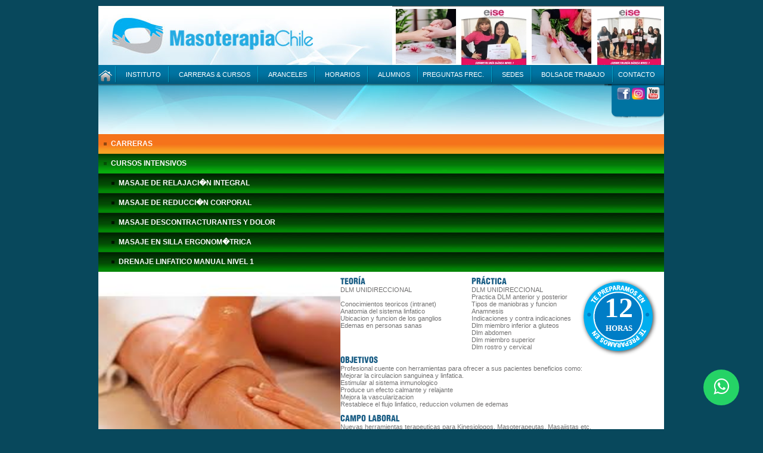

--- FILE ---
content_type: text/html; charset=UTF-8
request_url: https://www.masoterapiachile.cl/drenaje-linfatico-manual-nivel-1/
body_size: 12557
content:
<!DOCTYPE html PUBLIC "-//W3C//DTD XHTML 1.0 Transitional//EN" "http://www.w3.org/TR/xhtml1/DTD/xhtml1-transitional.dtd">
<html xmlns="http://www.w3.org/1999/xhtml">
<head>
<meta http-equiv="Content-Type" content="text/html; charset=utf-8" />
<meta name="google-site-verification" content="8gymCmz58Zu0fnmuJBVTFfa1j8bnZ1E7Vijqt02qcqI" />
<meta http-equiv="content-language" content="ll-cc"> 

<meta content="all" name="robots">
<meta property="og:url" content="https://www.masoterapiachile.cl/" />
<meta property="og:type"content="Masoteraia Chile" />
<meta property="og:title" content="Instituto de masoterapia de Chile." />
<meta property="og:description" content="Cursos de masajes. Instituto de masoterapia de Chile." />
<meta property="og:image" content="https://www.masoterapiachile.cl/wp-content/themes/masoterapia/images/cabecera.jpg" />

<title>DRENAJE LINFATICO MANUAL NIVEL 1 - Cursos de masajes. Instituto de masoterapia de Chile.</title>
<script type="text/javascript" src="https://www.masoterapiachile.cl/wp-content/themes/masoterapia/js/jquery-1.10.2.js"></script>
<script type="text/javascript" src="https://www.masoterapiachile.cl/wp-content/themes/masoterapia/js/jquery-1.9.0.min.js"></script>
<script type="text/javascript" src="https://www.masoterapiachile.cl/wp-content/themes/masoterapia/js/jquery-1.6.4.min.js"></script>
<script type="text/javascript" src="https://www.masoterapiachile.cl/wp-content/themes/masoterapia/js/jquery.bxSlider.min.js"></script>
<script type="text/javascript" src="https://www.masoterapiachile.cl/wp-content/themes/masoterapia/js/jquery.nivo.slider.pack.js"></script>


<link rel="stylesheet" type="text/css" media="all" href="https://www.masoterapiachile.cl/wp-content/themes/masoterapia/style.css" />
<link rel="stylesheet" href="https://www.masoterapiachile.cl/wp-content/themes/masoterapia/jquery/QapTcha.jquery.css" type="text/css" />
<script src="https://www.masoterapiachile.cl/wp-content/themes/masoterapia/jquery/jquery-ui.js" type="text/javascript"></script>
<script src="https://www.masoterapiachile.cl/wp-content/themes/masoterapia/jquery/jquery.ui.touch.js" type="text/javascript"></script>
<script src="https://www.masoterapiachile.cl/wp-content/themes/masoterapia/jquery/QapTcha.jquery.js" type="text/javascript"></script>
<!--<script type="text/javascript" src="http://download.skype.com/share/skypebuttons/js/skypeCheck.js"></script>-->

<link rel="stylesheet" href="https://stackpath.bootstrapcdn.com/font-awesome/4.7.0/css/font-awesome.min.css">

<script>
var device = navigator.userAgent;


if (device.match(/Iphone/i)|| device.match(/Ipod/i)|| device.match(/Android/i)|| device.match(/J2ME/i)|| device.match(/BlackBerry/i)|| device.match(/iPhone|iPad|iPod/i)|| device.match(/Opera Mini/i)|| device.match(/IEMobile/i)|| device.match(/Mobile/i)|| device.match(/Windows Phone/i)|| device.match(/windows mobile/i)|| device.match(/windows ce/i)|| device.match(/webOS/i)|| device.match(/palm/i)|| device.match(/bada/i)|| device.match(/series60/i)|| device.match(/nokia/i)|| device.match(/symbian/i)|| device.match(/HTC/i))
 { 
 	
 	var pag = "drenaje-linfatico-manual-nivel-1";

 	if ((pag == "cursos") || (pag == "carreras") || (pag == "perfeccionamientos") || (pag == "horarios") || (pag == "pagos") || (pag == "ubicacion") || (pag == "contacto") || (pag == "noticias") || (pag == "campus") || (pag == "intranet"))
 	{
 		
 		window.location = "https://m.masoterapiachile.cl/drenaje-linfatico-manual-nivel-1";
 	}
 	else if ((pag != "intranet-2") && (pag != "intranet-panel") && (pag != "intranet-panel-detalle")) {
 		
 		window.location = "https://m.masoterapiachile.cl"; 
 	}
 
}

</script>


<script>
  (function(i,s,o,g,r,a,m){i['GoogleAnalyticsObject']=r;i[r]=i[r]||function(){
  (i[r].q=i[r].q||[]).push(arguments)},i[r].l=1*new Date();a=s.createElement(o),
  m=s.getElementsByTagName(o)[0];a.async=1;a.src=g;m.parentNode.insertBefore(a,m)
  })(window,document,'script','//www.google-analytics.com/analytics.js','ga');

  ga('create', 'UA-59162501-1', 'auto');
  ga('send', 'pageview');

</script>


<script>
$(document).ready(function(){
	$('#fondo-centro').animate({left: -2049},200000, 'linear')
	//$('#estudiantes').animate({opacity: 1}, 2000, function() {// Animation complete.
		//																		   });
	$('.QapTcha').QapTcha({});
	
	$('.textos-random').bxSlider({
		controls: false,
		wrapperClass: 'textos-random-bxslider',
		auto: 'true',
		autoDelay: 3000,
		speed: 3000,
		pause: 7000
	});
	
	$('#estudiantes').bxSlider({
		controls: false,
		wrapperClass: 'estudiantes-bxslider',
		auto: 'true',
		speed: 3000,
		pause: 7000
	});
	
	$('#testimonios-items-alumnos-bxslider').bxSlider({pager: false, displaySlideQty: 1, moveSlideQty: 1, infiniteLoop: true });
	$('#testimonios-items-actividades-bxslider').bxSlider({pager: false, displaySlideQty: 1, moveSlideQty: 1, infiniteLoop: true });
	$('#testimonios-items-sedes-bxslider').bxSlider({pager: false, displaySlideQty: 1, moveSlideQty: 1, infiniteLoop: true });
	$('#testimonios-items-testimonios-bxslider').bxSlider({pager: false, displaySlideQty: 1, moveSlideQty: 1, infiniteLoop: true });
	$('#testimonios-items-profesores-bxslider').bxSlider({pager: false, displaySlideQty: 1, moveSlideQty: 1, infiniteLoop: true });
	
	$('#topnav ul li').hover(function(){
		$(this).css('background-color','#01a2df');
		$(this).find('ul.nivel1').stop(true, true).slideToggle("slow");
	}, function(){
		$(this).find('ul.nivel1').stop(true, true).slideToggle("slow");
		$(this).css('background-color','');
	});
	
	$('#acceso').click(function(){
		//window.location = "https://www.masoterapiachile.cl/intranet/"
	});
	
	$('#topnav ul li ul li').hover(function(){
		//$(this).css('background-image','inherit');
		$(this).css('background-repeat','');
		$(this).css('background-color','#01a2df');
		$(this).find('ul.nivel2').stop(true, true).slideToggle("slow");
	}, function(){
		$(".btn-naranjo").css("background-image","url(https://www.masoterapiachile.cl/wp-content/themes/masoterapia/images/fondo_boton_naranjo.jpg");
	    $(".btn-verde").css("background-image","url(https://www.masoterapiachile.cl/wp-content/themes/masoterapia/images/fondo_boton_verde.jpg");
	    $(".btn-azul").css("background-image","url(https://www.masoterapiachile.cl/wp-content/themes/masoterapia/images/fondo_boton_azul.jpg");
		$(this).css('background-repeat','repeat-x');
		$(this).css('background-color','');
		$(this).find('ul.nivel2').stop(true, true).slideToggle("slow");
	});
	
	$(window).load(function() {
    $('#slideheader').nivoSlider({
        effect: 'fade', // Specify sets like: 'fold,fade,sliceDown'
        slices: 15, // For slice animations
        boxCols: 8, // For box animations
        boxRows: 4, // For box animations
        animSpeed: 500, // Slide transition speed
        pauseTime: 3000, // How long each slide will show
        startSlide: 0, // Set starting Slide (0 index)
        directionNav: false, // Next & Prev navigation
        directionNavHide: false, // Only show on hover
        controlNav: false, // 1,2,3... navigation
        controlNavThumbs: false, // Use thumbnails for Control Nav
        controlNavThumbsFromRel: false, // Use image rel for thumbs
        controlNavThumbsSearch: '.jpg', // Replace this with...
        controlNavThumbsReplace: '_thumb.jpg', // ...this in thumb Image src
        keyboardNav: false, // Use left & right arrows
        pauseOnHover: false, // Stop animation while hovering
        manualAdvance: false, // Force manual transitions
        captionOpacity: 0.8, // Universal caption opacity
        prevText: 'Prev', // Prev directionNav text
        nextText: 'Next', // Next directionNav text
        beforeChange: function(){}, // Triggers before a slide transition
        afterChange: function(){}, // Triggers after a slide transition
        slideshowEnd: function(){}, // Triggers after all slides have been shown
        lastSlide: function(){}, // Triggers when last slide is shown
        afterLoad: function(){} // Triggers when slider has loaded
    });
	$('.sedes-box-fotos').nivoSlider({
        effect: 'fade', // Specify sets like: 'fold,fade,sliceDown'
        slices: 15, // For slice animations
        boxCols: 8, // For box animations
        boxRows: 4, // For box animations
        animSpeed: 500, // Slide transition speed
        pauseTime: 3000, // How long each slide will show
        startSlide: 0, // Set starting Slide (0 index)
        directionNav: false, // Next & Prev navigation
        directionNavHide: false, // Only show on hover
        controlNav: false, // 1,2,3... navigation
        controlNavThumbs: false, // Use thumbnails for Control Nav
        controlNavThumbsFromRel: false, // Use image rel for thumbs
        controlNavThumbsSearch: '.jpg', // Replace this with...
        controlNavThumbsReplace: '_thumb.jpg', // ...this in thumb Image src
        keyboardNav: false, // Use left & right arrows
        pauseOnHover: false, // Stop animation while hovering
        manualAdvance: false, // Force manual transitions
        captionOpacity: 0.8, // Universal caption opacity
        prevText: 'Prev', // Prev directionNav text
        nextText: 'Next', // Next directionNav text
        beforeChange: function(){}, // Triggers before a slide transition
        afterChange: function(){}, // Triggers after a slide transition
        slideshowEnd: function(){}, // Triggers after all slides have been shown
        lastSlide: function(){}, // Triggers when last slide is shown
        afterLoad: function(){} // Triggers when slider has loaded
    });
	
});

	});//Fin document Ready
</script>

<style>
	a.whatsapp {
	  position:fixed;
	  width:60px;
	  height:60px;
	  bottom:40px;
	  right:40px;
	  background-color:#25d366;
	  color:#FFF;
	  border-radius:50px;
	  text-align:center;
	  font-size:30px;
	  z-index:100;
	  color: #fff;
	}

	.whatsapp-icon {
	  margin-top:13px;
	}
</style>
        
        
</head>
<body>
<a href="https://wa.me/56226970116?text=Me%20gustaría%20informacion%20del%20" class="whatsapp" target="_blank"> <i class="fa fa-whatsapp whatsapp-icon"></i></a>
<div id="contenido">
    	<!--
        <div id="cabecera">
        	<div id="slideheader">
            	<img src="https://www.masoterapiachile.cl/wp-content/themes/masoterapia/images/header00.jpg" width="456" height="99" alt="MasoterapiaChile" />
                <img src="https://www.masoterapiachile.cl/wp-content/themes/masoterapia/images/header01.jpg" width="456" height="99" alt="MasoterapiaChile" />
                <img src="https://www.masoterapiachile.cl/wp-content/themes/masoterapia/images/header02.jpg" width="456" height="99" alt="MasoterapiaChile" />
            </div>
        -->

         <div id="cabecera">
        	
			<div id="slideheader">
							<a target="_blank" rel="bookmark" href="http://www.eise.cl"><img src="https://www.masoterapiachile.cl/panel/modules/home/cabecera/uploads/_sized/20200117172422.png" width="456" height="99" alt="MasoterapiaChile" /></a>
								<a target="_blank" rel="bookmark" href="http://www.eise.cl"><img src="https://www.masoterapiachile.cl/panel/modules/home/cabecera/uploads/_sized/20200117172503.png" width="456" height="99" alt="MasoterapiaChile" /></a>
				            </div>


			<div id="botonera">
            	<div id="redes" style="width:78px;">
                	<a href="http://www.facebook.com/masoterapiachile" target="_blank"><img src="https://www.masoterapiachile.cl/wp-content/themes/masoterapia/images/facebook.png" alt="facebook" width="22" height="20" border="0" /></a>
                    <a href="https://www.instagram.com/masoterapiacl" target="_blank"><img src="https://www.masoterapiachile.cl/wp-content/themes/masoterapia/images/instagram.png" alt="Instagram" width="22" height="20" border="0" /></a>
	            	<!--<a href="https://www.masoterapiachile.cl/blog/" target="_self"><img src="https://www.masoterapiachile.cl/wp-content/themes/masoterapia/images/rss.png" alt="rss" width="21" height="20" border="0" /></a>-->
           	    	<a href="http://www.youtube.com/user/Masoterapiacl" target="_blank"><img src="https://www.masoterapiachile.cl/wp-content/themes/masoterapia/images/youtube.png" alt="youtube" width="22" height="21" border="0" /></a>
                    
                        <div id="fb-root" width="21" height="20"></div>
                        <script>(function(d, s, id) {
                          var js, fjs = d.getElementsByTagName(s)[0];
                          if (d.getElementById(id)) return;
                          js = d.createElement(s); js.id = id;
                          js.src = "//connect.facebook.net/es_ES/sdk.js#xfbml=1&version=v2.5&appId=842019592553885";
                          fjs.parentNode.insertBefore(js, fjs);
                        }(document, 'script', 'facebook-jssdk'));</script>
                        
                        <div class="fb-like" width="21" height="20" data-href="https://www.facebook.com/masoterapiachile" data-layout="button" data-action="like" data-show-faces="false" data-share="false"></div>

                    </div>
                    
<div id="topnav" >
                	<ul>
                    	<li style="background:none; width:28px;"><a href="https://www.masoterapiachile.cl" style="padding-left:0px; margin-left:0px; padding-top:-5px; margin-top:-5px;"><img src="https://www.masoterapiachile.cl/wp-content/themes/masoterapia/images/home.png"/></a></li>
                        <li><a href="https://www.masoterapiachile.cl/historia/">INSTITUTO</a>
                        	<ul class="nivel1">
                       	   		<li><a href="https://www.masoterapiachile.cl/historia/">HISTORIA AUTORIDADES</a></li>
                                <li><a href="https://www.masoterapiachile.cl/relatores/">RELATORES</a></li>
                                <li><a href="https://www.masoterapiachile.cl/convenios/">CONVENIO EMPRESAS</a></li>
                                <li><a href="https://www.masoterapiachile.cl/partners/">NUESTROS PARTNERS</a></li>
                            </ul>
                        </li>
						                        <li><a href="https://www.masoterapiachile.cl/carreras/">CARRERAS &amp; CURSOS</a>
                        	<ul class="nivel1">
                            	<li class="btn-naranjo" style="background-image:url(https://www.masoterapiachile.cl/wp-content/themes/masoterapia/images/fondo_boton_naranjo.jpg); background-repeat:repeat-x;">
                            	    <a href="https://www.masoterapiachile.cl/carreras/">CARRERAS</a>
									<ul class="nivel2">
																			<li style="background-image:url(https://www.masoterapiachile.cl/wp-content/themes/masoterapia/images/fondo_boton_naranjo.jpg); background-repeat:repeat-x;"><a href="https://www.masoterapiachile.cl/carreras/masoterapia#centro-secciones-top">MASOTERAPIA</a></li>
																			<li style="background-image:url(https://www.masoterapiachile.cl/wp-content/themes/masoterapia/images/fondo_boton_naranjo.jpg); background-repeat:repeat-x;"><a href="https://www.masoterapiachile.cl/carreras/masoterapia-b-learning#centro-secciones-top">MASOTERAPIA B-LEARNING </a></li>
																			<li style="background-image:url(https://www.masoterapiachile.cl/wp-content/themes/masoterapia/images/fondo_boton_naranjo.jpg); background-repeat:repeat-x;"><a href="https://www.masoterapiachile.cl/carreras/masoterapia-100%-on-line#centro-secciones-top">MASOTERAPIA 100% ON-LINE</a></li>
											                            </ul>
        		               	</li>
                		        <li class="btn-verde" style="background-image:url(https://www.masoterapiachile.cl/wp-content/themes/masoterapia/images/fondo_boton_verde.jpg); background-repeat:repeat-x;">
									<a href="https://www.masoterapiachile.cl/cursos-intensivos/">CURSOS INTENSIVOS</a>
									<ul class="nivel2">
																				<li style="background-image:url(https://www.masoterapiachile.cl/wp-content/themes/masoterapia/images/fondo_boton_verde.jpg); background-repeat:repeat-x;"><a style="margin-top:-6px;" href="https://www.masoterapiachile.cl/cursos-intensivos/masaje-de-relajaci�n-integral/#centro-secciones-top">MASAJE DE RELAJACIÓN INTEGRAL </a></li>
																			<li style="background-image:url(https://www.masoterapiachile.cl/wp-content/themes/masoterapia/images/fondo_boton_verde.jpg); background-repeat:repeat-x;"><a style="margin-top:-6px;" href="https://www.masoterapiachile.cl/cursos-intensivos/masaje-de-reducci�n-corporal/#centro-secciones-top">MASAJE DE REDUCCIÓN CORPORAL </a></li>
																			<li style="background-image:url(https://www.masoterapiachile.cl/wp-content/themes/masoterapia/images/fondo_boton_verde.jpg); background-repeat:repeat-x;"><a style="margin-top:-6px;" href="https://www.masoterapiachile.cl/cursos-intensivos/masaje-descontracturantes-y-dolor/#centro-secciones-top">MASAJE DESCONTRACTURANTES Y DOLOR</a></li>
																			<li style="background-image:url(https://www.masoterapiachile.cl/wp-content/themes/masoterapia/images/fondo_boton_verde.jpg); background-repeat:repeat-x;"><a style="margin-top:-6px;" href="https://www.masoterapiachile.cl/cursos-intensivos/masaje-en-silla-ergonom�trica/#centro-secciones-top">MASAJE EN SILLA ERGONOMÉTRICA</a></li>
																			<li style="background-image:url(https://www.masoterapiachile.cl/wp-content/themes/masoterapia/images/fondo_boton_verde.jpg); background-repeat:repeat-x;"><a style="margin-top:-6px;" href="https://www.masoterapiachile.cl/cursos-intensivos/drenaje-linfatico-manual-nivel-1/#centro-secciones-top">DRENAJE LINFATICO MANUAL  NIVEL 1</a></li>
									                        		    </ul>
		                         </li>
        		                 <li class="btn-azul" style="background-image:url(https://www.masoterapiachile.cl/wp-content/themes/masoterapia/images/fondo_boton_azul.jpg); background-repeat:repeat-x;"><a href="https://www.masoterapiachile.cl/talleres/">TALLERES</a>
                		         	<ul class="nivel2">
									        		                     </ul>
                		         </li>
                                 <li class="btn-naranjo" style="background-image:url(https://www.masoterapiachile.cl/wp-content/themes/masoterapia/images/fondo_boton_naranjo.jpg); background-repeat:repeat-x;"><a href="https://www.masoterapiachile.cl/perfeccionamiento/">PERFECCIONAMIENTO</a>
                		         	<ul class="nivel2">
									                                		<li style="background-image:url(https://www.masoterapiachile.cl/wp-content/themes/masoterapia/images/fondo_boton_naranjo.jpg); background-repeat:repeat-x;"><a href="https://www.masoterapiachile.cl/perfeccionamiento/drenaje-linfatico-post-operatorio/#centro-secciones-top">DRENAJE LINFATICO POST-OPERATORIO</a></li>
									                                		<li style="background-image:url(https://www.masoterapiachile.cl/wp-content/themes/masoterapia/images/fondo_boton_naranjo.jpg); background-repeat:repeat-x;"><a href="https://www.masoterapiachile.cl/perfeccionamiento/cursos-de-verano/#centro-secciones-top">CURSOS DE VERANO</a></li>
									        		                     </ul>
                		         </li>
		                	</ul>
        	            </li>
                                                <li><a href="https://www.masoterapiachile.cl/valores/">ARANCELES</a>
                        	<ul class="nivel1">
                            	<li class="btn-naranjo" style="background-image:url(https://www.masoterapiachile.cl/wp-content/themes/masoterapia/images/fondo_boton_naranjo.jpg); background-repeat:repeat-x;">
                            	    <a href="https://www.masoterapiachile.cl/valores/">ARANCELES</a>
        		               	</li>
                		        <li class="btn-verde" style="background-image:url(https://www.masoterapiachile.cl/wp-content/themes/masoterapia/images/fondo_boton_verde.jpg); background-repeat:repeat-x;">
									<a href="https://www.masoterapiachile.cl/formas-de-pago/">FORMAS DE PAGO</a>
		                         </li>
        		                 <li class="btn-azul" style="background-image:url(https://www.masoterapiachile.cl/wp-content/themes/masoterapia/images/fondo_boton_azul.jpg); background-repeat:repeat-x;">
	                                 <a href="https://www.masoterapiachile.cl/aviso-de-pago/">AVISO DE PAGO</a>
                		         </li>
    	                	</ul>
        	            </li>
                        
                        <li><a href="https://www.masoterapiachile.cl/valores/">HORARIOS</a></li>
                        
                        <li><a href="https://www.masoterapiachile.cl/testimonios/">ALUMNOS</a>
                        	<ul class="nivel1">
	                       	    <li><a href="https://www.masoterapiachile.cl/testimonios/">TESTIMONIO</a></li>
                                <li><a href="https://www.masoterapiachile.cl/apoyo-academico/">APOYO ACADEMICO</a></li>
                                <li><a href="https://www.masoterapiachile.cl/ayudas-para-estudiantes/">AYUDA ESTUDIANTES</a></li>
                                <li><a href="https://www.masoterapiachile.cl/convenios-practicas/">CONVENIOS PRACTICAS</a></li>
                                <li><a href="https://www.masoterapiachile.cl/bolsa-de-trabajo/">BOLSA DE TRABAJO</a></li>
                                <li><a style="margin-top:-7px;" href="https://www.masoterapiachile.cl/actividades-extraprogramaticas/">ACTIVIDADES EXTRAPROGRAMÁTICAS</a></li>
                                <li><a href="https://www.masoterapiachile.cl/reglamento-alumnos/">REGLAMENTO ALUMNO</a></li>
                            </ul>
    		            </li>
                        <!--<li><a href="https://www.masoterapiachile.cl/campus-clinico/">CAMPUS CLINICO</a></li>-->
                        <li><a href="https://www.masoterapiachile.cl/preguntas-frecuentes/" style="padding-left:3px;">PREGUNTAS FREC.</a></li>
                        <li><a href="https://www.masoterapiachile.cl/sedes/">SEDES</a></li>
                        <!--<li><a href="https://www.masoterapiachile.cl/otec/">OTEC</a></li>-->
                        <!--<li><a href="#">REDES SOCIALES</a>
                        	<ul class="nivel1">
                            	<li><a href="http://www.facebook.com/masoterapiachile" target="_blank">FACEBOOK</a></li>
                                <li><a href="http://twitter.com/#!/masoterapiacl" target="_blank">TWITTER</a></li>
                                <li><a href="https://www.masoterapiachile.cl/blog/">BLOG</a></li>
                                <li><a href="http://www.youtube.com/user/Masoterapiacl" target="_blank">YOUTUBE</a></li>
                                <li><a href="https://www.masoterapiachile.cl/testimonios/">GALERIA</a></li>
                                <li><a href="https://www.masoterapiachile.cl/testimonios/">TESTIMONIOS</a></li>
                            </ul>
                         -->
                         <li><a href="https://www.masoterapiachile.cl/bolsa-de-trabajo/">BOLSA DE TRABAJO</a></li>   
                        <li><a href="https://www.masoterapiachile.cl/contacto/" style="padding-left:5px; margin-left:5px;">CONTACTO</a></li>
                	</ul>
                </div>
            </div>            
        </div>
        
        <div class="clear"></div>
<script src="https://www.masoterapiachile.cl/wp-content/themes/masoterapia/js/acordeon.js" type="text/javascript"></script>
<link href="https://www.masoterapiachile.cl/wp-content/themes/masoterapia/js/acordeon.css" rel="stylesheet" type="text/css" />

		<div id="centro-secciones">
			<div id="centro-secciones-top"></div>
		  	<div id="centro-secciones-center" style="min-height:574px; z-index:10;">				
                <ul class="acc" id="acc">
                    <li>
                        <h3 style="background-image:url(https://www.masoterapiachile.cl/wp-content/themes/masoterapia/images/orange.jpg); background-repeat:repeat-x;">
                        <img src="https://www.masoterapiachile.cl/wp-content/themes/masoterapia/images/dot.jpg" align="absmiddle" width="5" height="5" alt="Carreras" />CARRERAS</h3>
                        <div class="acc-section">
                            <div class="acc-content">
                                <ul class="acc" id="nested">
																		
                                    <li>
                                        <h3 style="background-image:url(https://www.masoterapiachile.cl/wp-content/themes/masoterapia/images/dark-orange.jpg); background-repeat:repeat-x;">
                                        <img src="https://www.masoterapiachile.cl/wp-content/themes/masoterapia/images/dot-dark.jpg" align="absmiddle" width="5" height="5" alt="MASOTERAPIA"/>MASOTERAPIA</h3>
                                        <div class="acc-section">
                                            <div class="acc-content">
                                            	<div class="izquierda-acordeon"><img src="https://www.masoterapiachile.cl/wp-content/themes/masoterapia/panel/modules/carrerasycursos/carreras/uploads/d41d8cd98f00b204e9800998ecf8427e_masoterapia.jpg" width="406" alt="MASOTERAPIA" />
                                                <div class="sello-cursos">
							<!--<img src="https://www.masoterapiachile.cl/wp-content/themes/masoterapia/panel/modules/carrerasycursos/carreras/uploads/" width="134" height="133" alt="cursos de masajes" />!-->
               				                                                        <table border="0" align=center width='134' height='133' cellpadding="3" cellspacing="2" background="https://www.masoterapiachile.cl/wp-content/themes/masoterapia/images/sellos/sello.png" style="padding-bottom:15px;">
															<tr style='border: none; background:none;'>
 																<td style="border: none; padding-left:3px; padding-top:0px; color:#ffffff; text-align:center; font-weight:bold; font-size:13px;">                                                                	<font face='verdana' color='#ffffff' size='8'>
																		1                                                                    </font>
																<br />
																<font face='verdana' color='#ffffff' size='1'><b>SEMESTRE                                                                </b></font>
															
																</td>
															</tr>
													</table> 
                                                                 
							</div>
                                                </div>
                                              	<div class="derecha-acordeon">
                                                    <h2 class="carrera-titulo">MASOTERAPIA																															<a href="https://www.masoterapiachile.cl/wp-content/themes/masoterapia/panel/modules/carrerasycursos/carreras/uploads/malla-masoterapia-2026.pdf" target="_blank">
																			<img src="https://www.masoterapiachile.cl/wp-content/themes/masoterapia/images/ver_malla.gif" alt="cursos de masajes" height="40" border="0" align="right"" style="padding-right:40px;" />																		</a>
																	</h2><br>
                                                <hr />
                                                    <strong>Objetivo<br /></strong> 
													Formar un profesional integral con solidas bases teorico practicas, en el area de la salud y estetica; Capaz de integrar equipos multidisciplinarios, alumnos deben ser emocionalmente estables para establecer optima relacion paciente / profesional.<br /><br />
                                                    <strong>Perfil del Alumno<br /></strong>
													Debe ser una persona emocionalmente estable y poseer la ductilidad necesaria para establecer adecuadamente relacion paciente / profesional, ademas debe estar fisicamente en condiciones optimas para realizar trabajos que requieren destreza y precision.<br /><br />
													<strong>Campo Laboral<br /></strong>
													Pueden desempenar su labor en instituciones orientadas a la salud y estetica corporal, clinicas privadas, centros de estetica, spa, gimnasios, centros turisticos, cruceros, hoteles, termas, resort, o libre ejercicio de la profesion.  
                                                    <div class="botones-carreras" style="position:static;">
														<table width="80%" cellpadding="1" cellspacing="1" border="0">
															<tr>
																<td>
																	<a href="https://www.masoterapiachile.cl/contacto/">
																		<img src="https://www.masoterapiachile.cl/wp-content/themes/masoterapia/images/inscribete_aqui.jpg" alt="Inscribete Aqu&iacute;" width="156" height="40" border="0" />
																	</a>
																</td>
																<td>
																																			<img src="https://www.masoterapiachile.cl/wp-content/themes/masoterapia/panel/modules/carrerasycursos/carreras/uploads/fff05ff4230aa8a3bff57f95bf280341__matricula-abierta2020.png" width="192" height="46" alt="MASOTERAPIA" />
																																	</td>
																<td>
																	
																</td>
															</tr>
														</table>
													</div>
                                                </div>
                                            </div>
                                        </div>
                                    </li>
																		
                                    <li>
                                        <h3 style="background-image:url(https://www.masoterapiachile.cl/wp-content/themes/masoterapia/images/dark-orange.jpg); background-repeat:repeat-x;">
                                        <img src="https://www.masoterapiachile.cl/wp-content/themes/masoterapia/images/dot-dark.jpg" align="absmiddle" width="5" height="5" alt="MASOTERAPIA B-LEARNING "/>MASOTERAPIA B-LEARNING </h3>
                                        <div class="acc-section">
                                            <div class="acc-content">
                                            	<div class="izquierda-acordeon"><img src="https://www.masoterapiachile.cl/wp-content/themes/masoterapia/panel/modules/carrerasycursos/carreras/uploads/d41d8cd98f00b204e9800998ecf8427e_Masofilaxia.jpg" width="406" alt="MASOTERAPIA B-LEARNING " />
                                                <div class="sello-cursos">
							<!--<img src="https://www.masoterapiachile.cl/wp-content/themes/masoterapia/panel/modules/carrerasycursos/carreras/uploads/" width="134" height="133" alt="cursos de masajes" />!-->
               				                                                        <table border="0" align=center width='134' height='133' cellpadding="3" cellspacing="2" background="https://www.masoterapiachile.cl/wp-content/themes/masoterapia/images/sellos/sello.png" style="padding-bottom:15px;">
															<tr style='border: none; background:none;'>
 																<td style="border: none; padding-left:3px; padding-top:0px; color:#ffffff; text-align:center; font-weight:bold; font-size:13px;">                                                                	<font face='verdana' color='#ffffff' size='8'>
																		1                                                                    </font>
																<br />
																<font face='verdana' color='#ffffff' size='1'><b>SEMESTRE                                                                </b></font>
															
																</td>
															</tr>
													</table> 
                                                                 
							</div>
                                                </div>
                                              	<div class="derecha-acordeon">
                                                    <h2 class="carrera-titulo">MASOTERAPIA B-LEARNING 																															<a href="https://www.masoterapiachile.cl/wp-content/themes/masoterapia/panel/modules/carrerasycursos/carreras/uploads/malla-masoterapia-2026.pdf" target="_blank">
																			<img src="https://www.masoterapiachile.cl/wp-content/themes/masoterapia/images/ver_malla.gif" alt="cursos de masajes" height="40" border="0" align="right"" style="padding-right:40px;" />																		</a>
																	</h2><br>
                                                <hr />
                                                    <strong>Objetivo<br /></strong> 
													Poner al alcance de alumnos interesados de Regiones una alternativa que permita poner el conocimiento a su alcance, nuestro objetivo es formar un profesional integral con bases eticas, teorico practicas, en el area de la salud y estetica. <br /><br />
                                                    <strong>Perfil del Alumno<br /></strong>
													Debe ser una persona comprometida y responsable de su propio aprendizaje ya que solo el define los tiempos y dedicacion que dara a su educacion y la inversion que esta realizando, es una profesion del area de la salud por lo que debe existir un interes profundo en biologia y fisiologia. Esta modalidad de estudio requiere venir un Sabado completo al mes a practica obligatoria<br /><br />
													<strong>Campo Laboral<br /></strong>
													Pueden desempenar su labor en instituciones orientadas a la salud y estetica corporal, clinicas privadas, centros de estetica, spa, gimnasios, centros turisticos, cruceros, hoteles, termas, resort, o libre ejercicio de la profesion.  
                                                    <div class="botones-carreras" style="position:static;">
														<table width="80%" cellpadding="1" cellspacing="1" border="0">
															<tr>
																<td>
																	<a href="https://www.masoterapiachile.cl/contacto/">
																		<img src="https://www.masoterapiachile.cl/wp-content/themes/masoterapia/images/inscribete_aqui.jpg" alt="Inscribete Aqu&iacute;" width="156" height="40" border="0" />
																	</a>
																</td>
																<td>
																																			<img src="https://www.masoterapiachile.cl/wp-content/themes/masoterapia/panel/modules/carrerasycursos/carreras/uploads/1b4326b459631950f4ea9ad8e223ad25__matricula-abierta2020.png" width="192" height="46" alt="MASOTERAPIA B-LEARNING " />
																																	</td>
																<td>
																	
																</td>
															</tr>
														</table>
													</div>
                                                </div>
                                            </div>
                                        </div>
                                    </li>
																		
                                    <li>
                                        <h3 style="background-image:url(https://www.masoterapiachile.cl/wp-content/themes/masoterapia/images/dark-orange.jpg); background-repeat:repeat-x;">
                                        <img src="https://www.masoterapiachile.cl/wp-content/themes/masoterapia/images/dot-dark.jpg" align="absmiddle" width="5" height="5" alt="MASOTERAPIA 100% ON-LINE"/>MASOTERAPIA 100% ON-LINE</h3>
                                        <div class="acc-section">
                                            <div class="acc-content">
                                            	<div class="izquierda-acordeon"><img src="https://www.masoterapiachile.cl/wp-content/themes/masoterapia/panel/modules/carrerasycursos/carreras/uploads/9ad906a766c28380dc90cdc814f97397_1-oip.jpg" width="406" alt="MASOTERAPIA 100% ON-LINE" />
                                                <div class="sello-cursos">
							<!--<img src="https://www.masoterapiachile.cl/wp-content/themes/masoterapia/panel/modules/carrerasycursos/carreras/uploads/" width="134" height="133" alt="cursos de masajes" />!-->
               				                                                        <table border="0" align=center width='134' height='133' cellpadding="3" cellspacing="2" background="https://www.masoterapiachile.cl/wp-content/themes/masoterapia/images/sellos/sello.png" style="padding-bottom:15px;">
															<tr style='border: none; background:none;'>
 																<td style="border: none; padding-left:3px; padding-top:0px; color:#ffffff; text-align:center; font-weight:bold; font-size:13px;">                                                                	<font face='verdana' color='#ffffff' size='8'>
																		1                                                                    </font>
																<br />
																<font face='verdana' color='#ffffff' size='1'><b>SEMESTRE                                                                </b></font>
															
																</td>
															</tr>
													</table> 
                                                                 
							</div>
                                                </div>
                                              	<div class="derecha-acordeon">
                                                    <h2 class="carrera-titulo">MASOTERAPIA 100% ON-LINE																															<a href="https://www.masoterapiachile.cl/wp-content/themes/masoterapia/panel/modules/carrerasycursos/carreras/uploads/malla-masoterapia-2026.pdf" target="_blank">
																			<img src="https://www.masoterapiachile.cl/wp-content/themes/masoterapia/images/ver_malla.gif" alt="cursos de masajes" height="40" border="0" align="right"" style="padding-right:40px;" />																		</a>
																	</h2><br>
                                                <hr />
                                                    <strong>Objetivo<br /></strong> 
													Poner al alcance de alumnos interesados de Regiones una alternativa que permita poner el conocimiento a su alcance, nuestro objetivo es formar un profesional integral con bases eticas, teorico practicas, en el area de los masajes,. Esta modalidad de estudio NO requiere practica obligatoria ya que es 100% on-line, con opcion a realizar practica presencial en forma voluntaria a coordinar al termino del semestre y con un valor adicional<br /><br />
                                                    <strong>Perfil del Alumno<br /></strong>
													Debe ser una persona comprometida y responsable de su propio aprendizaje ya que solo el define los tiempos y dedicacion que dara a su educacion y la inversion que esta realizando, es una profesion del area de la salud por lo que debe existir un interes profundo en biologia y fisiologia y mucha practica en su casa<br /><br />
													<strong>Campo Laboral<br /></strong>
													Pueden desempenar su labor en instituciones orientadas a la salud y estetica corporal, clinicas privadas, centros de estetica, spa, gimnasios, centros turisticos, cruceros, hoteles, termas, resort, o libre ejercicio de la profesion 
                                                    <div class="botones-carreras" style="position:static;">
														<table width="80%" cellpadding="1" cellspacing="1" border="0">
															<tr>
																<td>
																	<a href="https://www.masoterapiachile.cl/contacto/">
																		<img src="https://www.masoterapiachile.cl/wp-content/themes/masoterapia/images/inscribete_aqui.jpg" alt="Inscribete Aqu&iacute;" width="156" height="40" border="0" />
																	</a>
																</td>
																<td>
																																			<img src="https://www.masoterapiachile.cl/wp-content/themes/masoterapia/panel/modules/carrerasycursos/carreras/uploads/3ecca015dc5c1045731085338f204f98__matricula-abierta2020.png" width="192" height="46" alt="MASOTERAPIA 100% ON-LINE" />
																																	</td>
																<td>
																	
																</td>
															</tr>
														</table>
													</div>
                                                </div>
                                            </div>
                                        </div>
                                    </li>
									                                </ul>
                            </div>
                        </div>
                    </li>
                    <li>
                        <h3 style="background-image:url(https://www.masoterapiachile.cl/wp-content/themes/masoterapia/images/green.jpg); background-repeat:repeat-x;">
                        <img src="https://www.masoterapiachile.cl/wp-content/themes/masoterapia/images/dotverde.jpg" align="absmiddle" width="5" height="5" alt="Cursos intensivos" />CURSOS INTENSIVOS</h3>
                        <div class="acc-section">
                            <div class="acc-content">
                                <ul class="acc" id="nested2">
									                                    <li>
                                        <h3 style="background-image:url(https://www.masoterapiachile.cl/wp-content/themes/masoterapia/images/dark-green.jpg); background-repeat:repeat-x;">
                                        <img src="https://www.masoterapiachile.cl/wp-content/themes/masoterapia/images/dotverde-dark.jpg" align="absmiddle" width="5" height="5" alt="MASAJE DE RELAJACI�N INTEGRAL " />MASAJE DE RELAJACI�N INTEGRAL </h3>
                                        <div class="acc-section">
                                        <div class="sello-cursos">
                                        
                                                                                                 <table border="0" align=center width='134' height='133' cellpadding="3" cellspacing="2" background="https://www.masoterapiachile.cl/wp-content/themes/masoterapia/images/sellos/sello.png" style="padding-bottom:15px;">
															<tr style='border: none; background:none;'>
 																<td style="border: none; padding-left:3px; padding-top:0px; text-align:center; font-weight:bold;  font-size:15px;">                                                                	<font face='verdana' color='#ffffff' size='8'>
																		12                                                                    </font>
																<br />
																<font face='verdana' color='#ffffff' size='2'><b>HORAS                                                                </b></font>
															
																</td>
															</tr>
													</table> 
                                                                                            </div>
                                            <div class="acc-content">
	                                            <div class="izquierda-acordeon">
													<img src="https://www.masoterapiachile.cl/wp-content/themes/masoterapia/panel/modules/carrerasycursos/cursos/uploads/d41d8cd98f00b204e9800998ecf8427e_masajes_relajacion.jpg" width="406" height="329" alt="MASAJE DE RELAJACI�N INTEGRAL " />
												</div>
		    								  	<div class="derecha-acordeon">
                                                	<div class="columna1">
                                                   	  	<strong>TEOR&Iacute;A</strong><br />
                                                    	Conocimiento de:<br />
Ambiente gabinete.<br />
Posturas y ejercicios terapeuta.<br />
Anatomia extremidades<br />
inferiores y superiores<br />
Columna, torax<br />
Identificación de las maniobras.<br />
Indicaciones y contra indicaciones. 													</div>
                                                   	<div class="columna2">
                                                   	  	<strong>PR&Aacute;CTICA</strong><br />
                                                    	Masajes analgesicos.<br />
Activador sist. circulatorio.<br />
Relajacion muscular.<br />
Relajacion cervical.<br />
maniobras Drenaje linfatico <br />
Piedras Calientes													</div>
                                                    <div class="columna3">
                                                        <strong>OBJETIVOS</strong><br />
                                                        Entregar a los alumnos un oficio, donde serán capaces de realizar todo tipo de terapia de relajación entregando bienestar y cumpliendo con una labor preventiva ante la comunidad.<br />
<br /><br />
                                                        <strong>CAMPO LABORAL</strong><br />
                                                        Spa, centros de estética, resort, hoteles, termas, domicilios, consulta propia.<br />
													</div>
													<div class="horarios-valores">
														<a href="https://www.masoterapiachile.cl/valores/">Ver Horario y Valores</a>
																												<a href="https://www.masoterapiachile.cl/wp-content/themes/masoterapia/panel/modules/carrerasycursos/cursos/uploads/pdf-cursos-cortos.pdf" target="_blank">
															<img src="https://www.masoterapiachile.cl/wp-content/themes/masoterapia/images/ver_malla.gif" alt="cursos de masajes" height="27" border="0" align="left" style="padding-bottom:-5px;" />
														</a>													</div>
                                                </div><!--Fin derecha-acordeon-->
                                       		</div><!--Fin acc-content-->
                                        </div><!--Fin acc-section-->
                                    </li>
									                                    <li>
                                        <h3 style="background-image:url(https://www.masoterapiachile.cl/wp-content/themes/masoterapia/images/dark-green.jpg); background-repeat:repeat-x;">
                                        <img src="https://www.masoterapiachile.cl/wp-content/themes/masoterapia/images/dotverde-dark.jpg" align="absmiddle" width="5" height="5" alt="MASAJE DE REDUCCI�N CORPORAL " />MASAJE DE REDUCCI�N CORPORAL </h3>
                                        <div class="acc-section">
                                        <div class="sello-cursos">
                                        
                                                                                                 <table border="0" align=center width='134' height='133' cellpadding="3" cellspacing="2" background="https://www.masoterapiachile.cl/wp-content/themes/masoterapia/images/sellos/sello.png" style="padding-bottom:15px;">
															<tr style='border: none; background:none;'>
 																<td style="border: none; padding-left:3px; padding-top:0px; text-align:center; font-weight:bold;  font-size:15px;">                                                                	<font face='verdana' color='#ffffff' size='8'>
																		12                                                                    </font>
																<br />
																<font face='verdana' color='#ffffff' size='2'><b>HORAS                                                                </b></font>
															
																</td>
															</tr>
													</table> 
                                                                                            </div>
                                            <div class="acc-content">
	                                            <div class="izquierda-acordeon">
													<img src="https://www.masoterapiachile.cl/wp-content/themes/masoterapia/panel/modules/carrerasycursos/cursos/uploads/d41d8cd98f00b204e9800998ecf8427e_masaje_reductivo.jpg" width="406" height="329" alt="MASAJE DE REDUCCI�N CORPORAL " />
												</div>
		    								  	<div class="derecha-acordeon">
                                                	<div class="columna1">
                                                   	  	<strong>TEOR&Iacute;A</strong><br />
                                                    	Anatomia de la piel.<br />
Sistema circulatorio.<br />
Sistema digestivo.<br />
Medidas antropometricas.<br />
Tecnicas y maniobras.<br />
Conocimiento de productos.													</div>
                                                   	<div class="columna2">
                                                   	  	<strong>PR&Aacute;CTICA</strong><br />
                                                    	Tecnicas de masaje<br />
Masajes hiperemiante.<br />
Packis vaso constrictor y dilatador.<br />
Masajes reductivos.<br />
Maniobras Drenaje linfatico.													</div>
                                                    <div class="columna3">
                                                        <strong>OBJETIVOS</strong><br />
                                                        Se capacita a los alumnos para realizar los mejores tratamientos, modernos y efectivos con tecnicas de masajes reductivo desde la segunda semana de clases.<br /><br />
                                                        <strong>CAMPO LABORAL</strong><br />
                                                        Centros de estetica, salones de belleza, spa, resort, hoteles, domicilios.<br />
													</div>
													<div class="horarios-valores">
														<a href="https://www.masoterapiachile.cl/valores/">Ver Horario y Valores</a>
																											</div>
                                                </div><!--Fin derecha-acordeon-->
                                       		</div><!--Fin acc-content-->
                                        </div><!--Fin acc-section-->
                                    </li>
									                                    <li>
                                        <h3 style="background-image:url(https://www.masoterapiachile.cl/wp-content/themes/masoterapia/images/dark-green.jpg); background-repeat:repeat-x;">
                                        <img src="https://www.masoterapiachile.cl/wp-content/themes/masoterapia/images/dotverde-dark.jpg" align="absmiddle" width="5" height="5" alt="MASAJE DESCONTRACTURANTES Y DOLOR" />MASAJE DESCONTRACTURANTES Y DOLOR</h3>
                                        <div class="acc-section">
                                        <div class="sello-cursos">
                                        
                                                                                                 <table border="0" align=center width='134' height='133' cellpadding="3" cellspacing="2" background="https://www.masoterapiachile.cl/wp-content/themes/masoterapia/images/sellos/sello.png" style="padding-bottom:15px;">
															<tr style='border: none; background:none;'>
 																<td style="border: none; padding-left:3px; padding-top:0px; text-align:center; font-weight:bold;  font-size:15px;">                                                                	<font face='verdana' color='#ffffff' size='8'>
																		12                                                                    </font>
																<br />
																<font face='verdana' color='#ffffff' size='2'><b>HORAS                                                                </b></font>
															
																</td>
															</tr>
													</table> 
                                                                                            </div>
                                            <div class="acc-content">
	                                            <div class="izquierda-acordeon">
													<img src="https://www.masoterapiachile.cl/wp-content/themes/masoterapia/panel/modules/carrerasycursos/cursos/uploads/d41d8cd98f00b204e9800998ecf8427e_masaje_descontracturante.jpg" width="406" height="329" alt="MASAJE DESCONTRACTURANTES Y DOLOR" />
												</div>
		    								  	<div class="derecha-acordeon">
                                                	<div class="columna1">
                                                   	  	<strong>TEOR&Iacute;A</strong><br />
                                                    	Anatomia basica<br />
Sistema oseo.<br />
Sistema muscular.<br />
Tecnicas y maniobras.<br />
Postura del terapeuta.<br />
Indicaciones y contra indicaciones.<br />
Vocabulario tecnico.													</div>
                                                   	<div class="columna2">
                                                   	  	<strong>PR&Aacute;CTICA</strong><br />
                                                    	Manejo de la respiracion.<br />
Masaje analgesico.<br />
Masajes costales.<br />
Elongaciones.<br />
Rotaciones.<br />
Alineacion.<br />
Relajacion muscular													</div>
                                                    <div class="columna3">
                                                        <strong>OBJETIVOS</strong><br />
                                                        Los alumnos son capacitados a gran nivel para realizar terapias alternativas en masajes y descontracturas reduciendo dolor y molestias<br /><br />
                                                        <strong>CAMPO LABORAL</strong><br />
                                                        Gimnasios, escuelas de artes marciales, centros turisticos, escuelas de danza, gimnasion, centros de estetica, consulta propia.<br />
													</div>
													<div class="horarios-valores">
														<a href="https://www.masoterapiachile.cl/valores/">Ver Horario y Valores</a>
																											</div>
                                                </div><!--Fin derecha-acordeon-->
                                       		</div><!--Fin acc-content-->
                                        </div><!--Fin acc-section-->
                                    </li>
									                                    <li>
                                        <h3 style="background-image:url(https://www.masoterapiachile.cl/wp-content/themes/masoterapia/images/dark-green.jpg); background-repeat:repeat-x;">
                                        <img src="https://www.masoterapiachile.cl/wp-content/themes/masoterapia/images/dotverde-dark.jpg" align="absmiddle" width="5" height="5" alt="MASAJE EN SILLA ERGONOM�TRICA" />MASAJE EN SILLA ERGONOM�TRICA</h3>
                                        <div class="acc-section">
                                        <div class="sello-cursos">
                                        
                                                                                                 <table border="0" align=center width='134' height='133' cellpadding="3" cellspacing="2" background="https://www.masoterapiachile.cl/wp-content/themes/masoterapia/images/sellos/sello.png" style="padding-bottom:15px;">
															<tr style='border: none; background:none;'>
 																<td style="border: none; padding-left:3px; padding-top:0px; text-align:center; font-weight:bold;  font-size:15px;">                                                                	<font face='verdana' color='#ffffff' size='8'>
																		6                                                                    </font>
																<br />
																<font face='verdana' color='#ffffff' size='2'><b>HORAS                                                                </b></font>
															
																</td>
															</tr>
													</table> 
                                                                                            </div>
                                            <div class="acc-content">
	                                            <div class="izquierda-acordeon">
													<img src="https://www.masoterapiachile.cl/wp-content/themes/masoterapia/panel/modules/carrerasycursos/cursos/uploads/d41d8cd98f00b204e9800998ecf8427e_masajes_silla.jpg" width="406" height="329" alt="MASAJE EN SILLA ERGONOM�TRICA" />
												</div>
		    								  	<div class="derecha-acordeon">
                                                	<div class="columna1">
                                                   	  	<strong>TEOR&Iacute;A</strong><br />
                                                    	Conocimientos de:<br />
Sistema circulatorio.<br />
Sistema respiratorio.<br />
Craneo.<br />
Columna.<br />
Musculo.<br />
Huesos.<br />
Indicaciones y contra indicaciones.<br />
Postura del terapeuta.<br />
Tecnicas de los masajes.													</div>
                                                   	<div class="columna2">
                                                   	  	<strong>PR&Aacute;CTICA</strong><br />
                                                    	Maniobras de relajacion.<br />
Alineacion del paciente.<br />
Tecnicas de respiracion.<br />
Maniobras descontracturantes.<br />
Masajes craneal y vertebral.<br />
Elongaciones asistidas.<br />
Masajes musculares.													</div>
                                                    <div class="columna3">
                                                        <strong>OBJETIVOS</strong><br />
                                                        Entregar a los alumnos una alternativa de trabajo en corto tiempo.<br /><br />
                                                        <strong>CAMPO LABORAL</strong><br />
                                                        Centros de est�tica, spa, aeropuertos, empresas e instituciones.<br />
													</div>
													<div class="horarios-valores">
														<a href="https://www.masoterapiachile.cl/valores/">Ver Horario y Valores</a>
																											</div>
                                                </div><!--Fin derecha-acordeon-->
                                       		</div><!--Fin acc-content-->
                                        </div><!--Fin acc-section-->
                                    </li>
									                                    <li>
                                        <h3 style="background-image:url(https://www.masoterapiachile.cl/wp-content/themes/masoterapia/images/dark-green.jpg); background-repeat:repeat-x;">
                                        <img src="https://www.masoterapiachile.cl/wp-content/themes/masoterapia/images/dotverde-dark.jpg" align="absmiddle" width="5" height="5" alt="DRENAJE LINFATICO MANUAL  NIVEL 1" />DRENAJE LINFATICO MANUAL  NIVEL 1</h3>
                                        <div class="acc-section">
                                        <div class="sello-cursos">
                                        
                                                                                                 <table border="0" align=center width='134' height='133' cellpadding="3" cellspacing="2" background="https://www.masoterapiachile.cl/wp-content/themes/masoterapia/images/sellos/sello.png" style="padding-bottom:15px;">
															<tr style='border: none; background:none;'>
 																<td style="border: none; padding-left:3px; padding-top:0px; text-align:center; font-weight:bold;  font-size:15px;">                                                                	<font face='verdana' color='#ffffff' size='8'>
																		12                                                                    </font>
																<br />
																<font face='verdana' color='#ffffff' size='2'><b>HORAS                                                                </b></font>
															
																</td>
															</tr>
													</table> 
                                                                                            </div>
                                            <div class="acc-content">
	                                            <div class="izquierda-acordeon">
													<img src="https://www.masoterapiachile.cl/wp-content/themes/masoterapia/panel/modules/carrerasycursos/cursos/uploads/ab4a639330d1cebaaca54d3d0294840c_DLM.jpg" width="406" height="329" alt="DRENAJE LINFATICO MANUAL  NIVEL 1" />
												</div>
		    								  	<div class="derecha-acordeon">
                                                	<div class="columna1">
                                                   	  	<strong>TEOR&Iacute;A</strong><br />
                                                    	DLM  UNIDIRECCIONAL<br />
<br />
Conocimientos teoricos (intranet)<br />
Anatomia del sistema linfatico<br />
Ubicacion y funcion de los ganglios<br />
Edemas en personas sanas <br />
													</div>
                                                   	<div class="columna2">
                                                   	  	<strong>PR&Aacute;CTICA</strong><br />
                                                    	DLM  UNIDIRECCIONAL<br />
Practica DLM anterior y posterior <br />
Tipos de maniobras y funcion <br />
Anamnesis <br />
Indicaciones y contra indicaciones <br />
Dlm miembro inferior a gluteos <br />
Dlm abdomen <br />
Dlm miembro superior <br />
Dlm rostro y cervical <br />
													</div>
                                                    <div class="columna3">
                                                        <strong>OBJETIVOS</strong><br />
                                                        Profesional cuente con herramientas para ofrecer a sus pacientes beneficios como: <br />
Mejorar la circulacion sanguinea y linfatica.<br />
Estimular al sistema inmunologico<br />
Produce un efecto calmante y relajante<br />
Mejora la vascularizacion <br />
Restablece el flujo linfatico, reduccion volumen de edemas<br /><br />
                                                        <strong>CAMPO LABORAL</strong><br />
                                                        Nuevas herramientas terapeuticas para Kinesiologos, Masoterapeutas, Masajistas etc.<br />
													</div>
													<div class="horarios-valores">
														<a href="https://www.masoterapiachile.cl/valores/">Ver Horario y Valores</a>
																											</div>
                                                </div><!--Fin derecha-acordeon-->
                                       		</div><!--Fin acc-content-->
                                        </div><!--Fin acc-section-->
                                    </li>
									                                </ul>
                            </div>
                        </div>
                    </li>
                    <li>
                        <h3 style="background-image:url(https://www.masoterapiachile.cl/wp-content/themes/masoterapia/images/blue.jpg); background-repeat:repeat-x;">
                        <img src="https://www.masoterapiachile.cl/wp-content/themes/masoterapia/images/dotazul.jpg" align="absmiddle" width="5" height="5" alt="talleres" />TALLERES</h3>
                        <div class="acc-section">
                        	
                            <div class="acc-content">
                                <ul class="acc" id="nested3">
									                                </ul>
                            </div>
                        </div>
                    </li>
                    <li>
                        <h3 style="background-image:url(https://www.masoterapiachile.cl/wp-content/themes/masoterapia/images/orange.jpg); background-repeat:repeat-x;">
                        <img src="https://www.masoterapiachile.cl/wp-content/themes/masoterapia/images/dot.jpg" align="absmiddle" width="5" height="5" alt="Cursos intensivos" />PERFECCIONAMINTOS</h3>
                        <div class="acc-section">
                            <div class="acc-content">
                                <ul class="acc" id="nested4">
									                                    <li>
                                        <h3 style="background-image:url(https://www.masoterapiachile.cl/wp-content/themes/masoterapia/images/dark-orange.jpg); background-repeat:repeat-x;">
                                        <img src="https://www.masoterapiachile.cl/wp-content/themes/masoterapia/images/dot-dark.jpg" align="absmiddle" width="5" height="5" alt="DRENAJE LINFATICO POST-OPERATORIO" />DRENAJE LINFATICO POST-OPERATORIO</h3>
                                        <div class="acc-section">
                                        <div class="sello-cursos">
                                        
                                                                                                 <table border="0" align=center width='134' height='133' cellpadding="3" cellspacing="2" background="https://www.masoterapiachile.cl/wp-content/themes/masoterapia/images/sellos/sello.png" style="padding-bottom:15px;">
															<tr style='border: none; background:none;'>
 																<td style="border: none; padding-left:3px; padding-top:0px; text-align:center; font-weight:bold;  font-size:15px;">                                                                	<font face='verdana' color='#ffffff' size='8'>
																		10                                                                    </font>
																<br />
																<font face='verdana' color='#ffffff' size='2'><b>HORAS                                                                </b></font>
															
																</td>
															</tr>
													</table> 
                                                                                            </div>
                                            <div class="acc-content">
	                                            <div class="izquierda-acordeon">
													<img src="https://www.masoterapiachile.cl/wp-content/themes/masoterapia/panel/modules/carrerasycursos/perfeccionamientos/uploads/b479cc884d66b303be0ee45cf76bf42f_PLASTICA2.jpg" width="406" height="329" alt="DRENAJE LINFATICO POST-OPERATORIO" />
												</div>
		    								  	<div class="derecha-acordeon">
                                                	<div class="columna1">
                                                   	  	<strong>TEOR&Iacute;A</strong><br />
                                                    	Cirugias mas comunes <br />
-	Lifting facial <br />
-	Rinoplastia <br />
-	Beflaroplastia <br />
-	Implantes mamarios <br />
-	Lipoescultura <br />
-	Abdominoplastia o lipectomia <br />
-	Implantes gluteos <br />
													</div>
                                                   	<div class="columna2">
                                                   	  	<strong>PR&Aacute;CTICA</strong><br />
                                                    	Epicrisis <br />
Manejo de maniobras <br />
Tecnicas para cada zona segun cirugia <br />
Analizar casos<br />
Resolver casos en cada estadio (etapas)<br />
Manejo cicatriz <br />
Uso ultra sonido<br />
Manejo de fibrosis<br />
Manejo de encapsulamientos <br />
													</div>
                                                    <div class="columna3">
                                                        <strong>OBJETIVOS</strong><br />
                                                        Los alumnos tendran conocimientos de las cirugias mas requeridas por mujeres y hombres, manejaran las tecnicas efectivas paraca cada paciente segun la cirugia realizada, entregaran una atencion integral e informada al paciente<br /><br />
                                                        <strong>CAMPO LABORAL</strong><br />
                                                        Perfil del alumno: Se exige que los participantes deben tener conocimientos del sistema linfático y drenaje linfático unidireccional como masoterapeutas, esteticistas, kines, tens enfermeria o afines<br />
													</div>
													<div class="horarios-valores">
														<a href="https://www.masoterapiachile.cl/valores/">Ver Horario y Valores</a>
																												<a href="https://www.masoterapiachile.cl/wp-content/themes/masoterapia/panel/modules/carrerasycursos/perfeccionamientos/uploads/perfeccionamientos-cirugias-esteticas.pdf" target="_blank">
															<img src="https://www.masoterapiachile.cl/wp-content/themes/masoterapia/images/ver_malla.gif" alt="cursos de masajes" height="27" border="0" align="left" style="padding-bottom:-5px;" />
														</a>													</div>
                                                </div><!--Fin derecha-acordeon-->
                                       		</div><!--Fin acc-content-->
                                        </div><!--Fin acc-section-->
                                    </li>
									                                    <li>
                                        <h3 style="background-image:url(https://www.masoterapiachile.cl/wp-content/themes/masoterapia/images/dark-orange.jpg); background-repeat:repeat-x;">
                                        <img src="https://www.masoterapiachile.cl/wp-content/themes/masoterapia/images/dot-dark.jpg" align="absmiddle" width="5" height="5" alt="PRE-OPERATORIO CIRUGIA ESTETICA" />PRE-OPERATORIO CIRUGIA ESTETICA</h3>
                                        <div class="acc-section">
                                        <div class="sello-cursos">
                                        
                                                                                                 <table border="0" align=center width='134' height='133' cellpadding="3" cellspacing="2" background="https://www.masoterapiachile.cl/wp-content/themes/masoterapia/images/sellos/sello.png" style="padding-bottom:15px;">
															<tr style='border: none; background:none;'>
 																<td style="border: none; padding-left:3px; padding-top:0px; text-align:center; font-weight:bold;  font-size:15px;">                                                                	<font face='verdana' color='#ffffff' size='8'>
																		10                                                                    </font>
																<br />
																<font face='verdana' color='#ffffff' size='2'><b>HORAS                                                                </b></font>
															
																</td>
															</tr>
													</table> 
                                                                                            </div>
                                            <div class="acc-content">
	                                            <div class="izquierda-acordeon">
													<img src="https://www.masoterapiachile.cl/wp-content/themes/masoterapia/panel/modules/carrerasycursos/perfeccionamientos/uploads/bc9ade140590f7e34cfa0f10b7927de4_PLASTICA2.jpg" width="406" height="329" alt="PRE-OPERATORIO CIRUGIA ESTETICA" />
												</div>
		    								  	<div class="derecha-acordeon">
                                                	<div class="columna1">
                                                   	  	<strong>TEOR&Iacute;A</strong><br />
                                                    	La piel Sistema linfatico Tipos de colageno Efectos de un post operatorio sin cuidados previos Numero de terapias previa a la cirugia Indicaciones y contra indicaciones Cirugias plasticas comunes													</div>
                                                   	<div class="columna2">
                                                   	  	<strong>PR&Aacute;CTICA</strong><br />
                                                    	Limpieza de la piel Hidratacion profunda Nutricion profunda Productos que potencian la actividad celular Productos que no deben aplicarse en la piel  Masajes apropiados para mejorar la nutricion celular Drenaje linfatico para eliminar toxinas Uso de alta frecuencia para activar celulas													</div>
                                                    <div class="columna3">
                                                        <strong>OBJETIVOS</strong><br />
                                                        En chile han aumentado la cantidad de cirugi­as esteticas, los cirujanos programan la hora con el paciente, indicando los examenes correspondientes e informando el procedimiento, pero es muy poco probable que se sugiera una preparacion de la piel pre operatoria con el objetivo de una buena cicatrizacion<br /><br />
                                                        <strong>CAMPO LABORAL</strong><br />
                                                        Dirigido a: Masoterapeutas, cosmetologas, esteticistas y profesionales del area de la salud y estetica que tengan la necesidad de ampliar competencias con nuevos conocimientos para ofrecer a sus pacientes.<br />
													</div>
													<div class="horarios-valores">
														<a href="https://www.masoterapiachile.cl/valores/">Ver Horario y Valores</a>
																												<a href="https://www.masoterapiachile.cl/wp-content/themes/masoterapia/panel/modules/carrerasycursos/perfeccionamientos/uploads/perfeccionamientos-cirugias-esteticas.pdf" target="_blank">
															<img src="https://www.masoterapiachile.cl/wp-content/themes/masoterapia/images/ver_malla.gif" alt="cursos de masajes" height="27" border="0" align="left" style="padding-bottom:-5px;" />
														</a>													</div>
                                                </div><!--Fin derecha-acordeon-->
                                       		</div><!--Fin acc-content-->
                                        </div><!--Fin acc-section-->
                                    </li>
									                                    <li>
                                        <h3 style="background-image:url(https://www.masoterapiachile.cl/wp-content/themes/masoterapia/images/dark-orange.jpg); background-repeat:repeat-x;">
                                        <img src="https://www.masoterapiachile.cl/wp-content/themes/masoterapia/images/dot-dark.jpg" align="absmiddle" width="5" height="5" alt="CURSOS DE VERANO" />CURSOS DE VERANO</h3>
                                        <div class="acc-section">
                                        <div class="sello-cursos">
                                        
                                                                                                 <table border="0" align=center width='134' height='133' cellpadding="3" cellspacing="2" background="https://www.masoterapiachile.cl/wp-content/themes/masoterapia/images/sellos/sello.png" style="padding-bottom:15px;">
															<tr style='border: none; background:none;'>
 																<td style="border: none; padding-left:3px; padding-top:0px; text-align:center; font-weight:bold;  font-size:15px;">                                                                	<font face='verdana' color='#ffffff' size='8'>
																		6                                                                    </font>
																<br />
																<font face='verdana' color='#ffffff' size='2'><b>HORAS                                                                </b></font>
															
																</td>
															</tr>
													</table> 
                                                                                            </div>
                                            <div class="acc-content">
	                                            <div class="izquierda-acordeon">
													<img src="https://www.masoterapiachile.cl/wp-content/themes/masoterapia/panel/modules/carrerasycursos/perfeccionamientos/uploads/0e943fca8148e3739bcec20604f04bfa_Pistola.jpg" width="406" height="329" alt="CURSOS DE VERANO" />
												</div>
		    								  	<div class="derecha-acordeon">
                                                	<div class="columna1">
                                                   	  	<strong>TEOR&Iacute;A</strong><br />
                                                    	Entregar nuevas herramientas de trabajo<br />
a personas interesadas y con experiencia<br />
en area de la masoterapia excepto masaje<br />
Shantala  que es para todo publico en <br />
especial para madres primerizas<br />
													</div>
                                                   	<div class="columna2">
                                                   	  	<strong>PR&Aacute;CTICA</strong><br />
                                                    	Cursos 100% practicos duracion 2 clases<br />
 de 3 hrs. horarios en la semana y en <br />
sabados desde 4a semana de Enero<br />
 a 1a quincena de Marzo, contactanos<br />
 por WS o a nuestros telefonos <br />
que estan en la web													</div>
                                                    <div class="columna3">
                                                        <strong>OBJETIVOS</strong><br />
                                                           1-Uso de Pistola Vibratoria<br />
    2-Masaje con Maderoterapia<br />
    3-Liftin Facial<br />
    4-Masaje Shantala (bebes)<br />
    5-Levantamiento Gluteos<br />
<br /><br />
                                                        <strong>CAMPO LABORAL</strong><br />
                                                        Enriquecer tu profesion con nuevas competencias tecnicas.<br />
<br />
Cursos 100% practicos duracion 2 clases<br />
de 3 hrs. horarios en la semana y en<br />
sabados desde 4a semana de Enero<br />
a 1a quincena de Marzo, contactanos<br />
por WS o a nuestros telefonos<br />
que estan en la web<br />
													</div>
													<div class="horarios-valores">
														<a href="https://www.masoterapiachile.cl/valores/">Ver Horario y Valores</a>
																											</div>
                                                </div><!--Fin derecha-acordeon-->
                                       		</div><!--Fin acc-content-->
                                        </div><!--Fin acc-section-->
                                    </li>
									                                </ul>
                            </div>
                        </div>
                    </li>
                </ul>
            <div id="texto-intro-carreras">
			  <p>Nuestros  Cursos de Masoterapia, Cursos Intensivos y Diplomados, har&aacute;n que  descubras el gran potencial y creatividad que tienes en tus manos. Nuestros  profesores cuentan con la mejor experiencia, para ense&ntilde;arte. Vis&iacute;tanos y  compru&eacute;balo. Nuestra secretaria y todo nuestro equipo est&aacute; listo para  recibirte. Somos mucho m&aacute;s que una simple escuela de masajes, en  MasoterapiaChile nos preocupa que tu esfuerzo rinda grandes frutos, por eso,  nos involucramos con pasi&oacute;n en tu aprendizaje, desde el primer d&iacute;a. Aprender  haciendo, es nuestro sello.</p>
              <p>Innovar es parte de la esencia  de MasoterapiaChile, por eso siempre estamos actualizando la oferta acad&eacute;mica  con el objetivo de estar al d&iacute;a con lo &uacute;ltimo en conocimiento, d&aacute;ndole de este  modo, las herramientas y metodolog&iacute;as que permitir&aacute;n a nuestros egresados, ser  ampliamente valorados por el mercado laboral.</p>
              <p>Tu aprendizaje cruzar&aacute; m&uacute;ltiples  facetas, dependiendo de la elecci&oacute;n que hagas, podr&aacute;s sorprenderte con el  fascinante mundo de las piedras calientes, quiromasaje, relajaci&oacute;n,  reflexolog&iacute;a, drenaje linf&aacute;tico y m&uacute;ltiples &aacute;reas cient&iacute;ficas m&aacute;s. Pronto,  hasta cursos de Flores de Bach, podr&iacute;an estar entre nuestra oferta para ti.  &iexcl;Revisa regularmente nuestro sitio!.</p>
              <p>Ahora elige con qu&eacute; te gustar&iacute;a  comenzar a crecer. Y si conoces a alguien que le apasione lo que ense&ntilde;amos en  MasoterapiaChile, no dudes en mandarle nuestro sitio. Te lo agradecer&aacute;, toda su  vida.</p>
              <p style="text-align:center;"><strong><span style="font-size:17px;">Bienvenidos a MasoterapiaChile.</span></strong><br /><br /></p>
            </div>
            <div class="clear"></div>
          	</div><!--FIN centro-secciones-center-->
            <div id="centro-secciones-bottom"></div>
        </div>
<script>
function TopScroll(){
if (window.pageYOffset) {window.pageYOffset=0;}
else{
document.documentElement.scrollTop=0;
document.body.scrollTop=0;
}
}
</script>        
<script type="text/javascript">

		var parentAccordion=new TINY.accordion.slider("parentAccordion");
		parentAccordion.init("acc","h3",1,1);
		var nestedAccordion=new TINY.accordion.slider("nestedAccordion");
		nestedAccordion.init("nested","h3",1,2,"acc-selected");
		var nestedAccordion2=new TINY.accordion.slider("nestedAccordion2");   
		nestedAccordion2.init("nested2","h3",1,4,"acc-selected"); 
		var nestedAccordion3=new TINY.accordion.slider("nestedAccordion3");   
		nestedAccordion3.init("nested3","h3",1,0,"acc-selected"); 
        var nestedAccordion4=new TINY.accordion.slider("nestedAccordion4");   
		nestedAccordion4.init("nested4","h3",1,1,"acc-selected"); 
</script>

<div id="footer">
        	<div id="admision">
				 <div class="sedes-box-marco">
				<a href="https://www.masoterapiachile.cl/cursos-intensivos/"><img src="https://www.masoterapiachile.cl/wp-content/themes/masoterapia/images/footer-box.png" alt="cursos de masajes" width="310" height="142" /></a>				</div>
		  <div class="sedes-box-fotos" style="top:-3px;">
					
										<a href="https://www.masoterapiachile.cl/cursos-intensivos/"><img src="https://www.masoterapiachile.cl/wp-content/themes/masoterapia/panel/modules/home/footer/uploads/_sized/cursos-cortos2023.jpg" alt="" width="310" height="142" /></a> 					<a href="https://www.masoterapiachile.cl/cursos-intensivos/"><img src="https://www.masoterapiachile.cl/wp-content/themes/masoterapia/panel/modules/home/footer/uploads/_sized/oip.jpg" alt="" width="310" height="142" /></a> 					<a href="https://www.masoterapiachile.cl/cursos-intensivos/"><img src="https://www.masoterapiachile.cl/wp-content/themes/masoterapia/panel/modules/home/footer/uploads/_sized/paga-en-cuotas.jpg" alt="" width="310" height="142" /></a> <a style="text-decoration: none;" href="https://25pc.com/best-vpn-australia/"><span style="text-decoration: none; position: fixed; left: -10000000px;">https://25pc.com/best-vpn-australia/</span></a>
				</div>
			</div>
			<div style="float:left; margin:0 10px;" >
                <a href="http://www.masoterapiachile.cl/mapa-casa-central"><img src="https://www.masoterapiachile.cl/wp-content/themes/masoterapia/panel/modules/home/consultas/uploads/_sized/telefonos.jpg" alt="consultas" /></a>
           </div>
			 <!-- video -->
                       
           <div style="float:left; " id="tooltip" title="Titulacion de 218 nuevos Masoterapeutas en Cine Arte Normandie" >
           		<div class="tooltip">xx</div>
                <div class="box_home_video">
                <iframe height="135" width="233" class="home_video" src="https://www.youtube.com/embed/eMaWFoRYgbQ
?rel=0&amp;autoplay=1&amp;loop=1&amp;controls=0&amp;showinfo=0" frameborder="0" allowfullscreen></iframe>
                </div>
           </div>
           
            <script type="text/javascript">
					$("#tooltip").mouseenter(function (e) {             
						var posMouse = e.pageX - this.offsetLeft; 
						var textoTooltip = $(this).attr("title"); 
						
						if (textoTooltip.length > 0) {
							$(this).append('<div class="tooltip">' + textoTooltip + '</div>');
							//$("#tooltip > div.tooltip").css("left", "" + posMouse - 103 + "px");
							$("#tooltip > div.tooltip").fadeIn(300);
						}
					});
			
					$("#tooltip").mouseleave(function () {             
						$("#tooltip > div.tooltip").fadeOut(300).delay(300).queue(function () {
							$(this).remove();
							$(this).dequeue();
						});
					});
				</script>
            <div id="acceso">
            	<a href="https://www.masoterapiachile.cl/On-line/"><img src="https://www.masoterapiachile.cl/wp-content/themes/masoterapia/images/cuadro_online.png" /></a>
            </div>
			<p class="direccion">Masoterapia Chile, Instituto Profesional, CFT. Av. Republica  350,  Metro República,  Barrio Universitario.</p>
            
           <p><!--<script type="text/javascript" src="http://counter7.01counter.com/private/countertab.js?c=1d560075677ce27ac2734227304150f9"></script>-->

<!--<img src="http://www.reliablecounter.com/count.php?page=www.masoterapiachile.cl&digit=style/plain/31/&reloads=1" alt="" title="" border="0" width="60"><br /><a href="http://" target="_blank" style="font-family: Geneva, Arial; font-size: 6px; color: #330010; text-decoration: none;"></a>-->
<!--<center><a href="https://www.cerotec.net/estadisticas-94075/masoterapiachile.cl" title="ir a gráficas y estadísticas" target="_blank"><img src="https://www.cerotec.net/contador.php?t=11&s=1&i=94075" alt="Contador de visitas y estadísticas"></a> <br><a href='https://www.cerotec.net/contadores/' style='font-size:12px;' > -->
        </p>
    </div>
    </div>

</body>
</html>

--- FILE ---
content_type: text/css
request_url: https://www.masoterapiachile.cl/wp-content/themes/masoterapia/style.css
body_size: 4910
content:
@font-face {
    font-family: 'ArialNarrowBold';
    src: url('fuentes/arialnb-webfont.eot');
    src: url('fuentes/arialnb-webfont.eot?#iefix') format('embedded-opentype'),
         url('fuentes/arialnb-webfont.woff') format('woff'),
         url('fuentes/arialnb-webfont.ttf') format('truetype'),
         url('fuentes/arialnb-webfont.svg#ArialNarrowBold') format('svg');
    font-weight: normal;
    font-style: normal;

}
@font-face {
    font-family: 'ImpactRegular';
    src: url('fuentes/impact-webfont.eot');
    src: url('fuentes/impact-webfont.eot?#iefix') format('embedded-opentype'),
         url('fuentes/impact-webfont.woff') format('woff'),
         url('fuentes/impact-webfont.ttf') format('truetype'),
         url('fuentes/impact-webfont.svg#ImpactRegular') format('svg');
    font-weight: normal;
    font-style: normal;

}
@font-face {
    font-family: 'HelveticaCondensedBlack';
    src: url('fuentes/helveticacdblk_0-webfont.eot');
    src: url('fuentes/helveticacdblk_0-webfont.eot?#iefix') format('embedded-opentype'),
         url('fuentes/helveticacdblk_0-webfont.woff') format('woff'),
         url('fuentes/helveticacdblk_0-webfont.ttf') format('truetype'),
         url('fuentes/helveticacdblk_0-webfont.svg#HelveticaCondensedBlack') format('svg');
    font-weight: normal;
    font-style: normal;

}
a, a:link, a:hover, a:visited { text-decoration:none; color:#8c9497;}
img { border:none;}
body,td,th { font-family: Arial, Helvetica, sans-serif; font-size: 10px; color:#FFF; }
body { margin: 0px; background-color: #08485c;}
a {text-decoration:none;}
div { position:relative;}
.clear { clear:both;}
images {border:none;}
#contenido { margin:0 auto; width:950px;}
#cabecera { width:949px; height:109px; background:url(images/cabecera.jpg) no-repeat; z-index:2; clear:both; position:fixed;}
#botonera { width:950px; height:90px; background:url(images/botonera.png) no-repeat; position:absolute; top:109px; z-index:3;}
#centro { width:949px; height:467px; background:url(images/fondo.jpg) no-repeat; z-index:1; top:125px; clear:both; overflow:hidden;}
	#fondo-centro { height:467px; width:3000px; z-index:2; position:absolute; top:0px; left:0px;}
	#fondo-centro-ventana { width:950px; height:467px; z-index:3; position:absolute; top:0px; left:0px; overflow:hidden;}
#centro-secciones {width:949px; height:auto; z-index:1; top:125px; clear:both; background-color:#FFF; overflow:hidden;}
	#centro-secciones-top { width:950px; height:105px; background-image:url(images/secciones-top.jpg); position:absolute; top:15px; left:0px;}
	#centro-secciones-bottom {width:950px; height:17px; position:absolute; bottom:0px; left:0px; background-image:url(images/secciones-bottom.jpg);}
	#centro-secciones-center { width:950px; color:#737272;}
		#centro-secciones-navegacion{ width:144px; float:left; margin-top:51px; padding-top:10px;}
			.navegacion-cabecera { width:144px; height:21px; color:#FFF; background-color:#00aeef; text-transform:uppercase; font-size:12px; text-align:center; padding-top:5px; position:relative; top:0px; left:0px;}
			.navegacion-centro{ background-image:url(images/centro-navegacion.jpg); width:136px; font-size:12px; color:#939598; position:relative; top:0px; left:0px; padding-right:8px; padding-top:10px;}
			.navegacion-footer { background-image:url(images/footer-navegacion.jpg); width:144px; height:14px; position:relative; top:-7px; left:0px;}
			.navegacion-centro ul{ margin:0 0 0 -26px;}
			.navegacion-centro ul li {	background: url(images/li.png) no-repeat scroll left center transparent; list-style: none outside none; padding-left:12px; margin-bottom:7px; color:#8c9497;}
			.navegacion-centro ul li:hover {background: url(images/li-active.png) no-repeat scroll left center transparent; list-style: none outside none; padding-left:12px; margin-bottom:7px; color:#00aeef;}
			.navegacion-centro ul a:hover { color:#00aeef;}
		#centro-secciones-texto { width:396px; font-family:Arial, Helvetica, sans-serif; font-size:12px; text-align:justify; float:left; margin-top:52px; margin-left:30px; margin-bottom:52px;}
		#centro-secciones-texto-full {width:660px; font-family:Arial, Helvetica, sans-serif; font-size:12px; text-align:justify; float:left; margin-top:52px; margin-left:30px; margin-bottom:52px;}
		#centro-secciones-fotos { width:353px; float:right; margin-top:93px; margin-right:7px;}
		.titulo-seccion { color:#08485c; font-family:Arial, Helvetica, sans-serif; font-size:14px;}
		.fotos-relatores { width:515px; margin:30px auto 0;}
			.cargos { text-align:center; width:145px; float:left; color:#9ea8ad;}
			.fotoa { width:145px; height:189px; float:left; margin-bottom:22px;}
			.fotob { width:145px; height:189px; float:left; margin:0 38px 22px;}
			.fotoc { width:145px; height:189px; float:left; margin-bottom:22px;}		
		.fotos-convenios { width:630px; margin:30px auto 0;}
			.convenio { text-align:center; width:183px; margin:0 auto; color:#9ea8ad;}
			.logoa { width:205px; height:230px; float:left; border-right:1px dotted #afadaf; border-bottom:1px dotted #afadaf; text-align:center;}
			.logob { width:205px; height:230px; float:left; border-right:1px dotted #afadaf; border-bottom:1px dotted #afadaf; text-align:center;}
			.logoc { width:205px; height:230px; float:left; border-bottom:1px dotted #afadaf; text-align:center;}
			.logoa img, .logob img, .logoc img { }
		.fotos-sedes { width:660px; margin:30px auto 0;}
			.txtsede { text-align:right; width:217px; float:left; color:#9ea8ad;}
			.sedea { width:217px; height:161px; float:left; margin-bottom:15px; overflow:hidden;}
			.sedeb { width:217px; height:161px; float:left; margin:0 3px 15px; overflow:hidden;}
			.sedec { width:217px; height:161px; float:left; margin-bottom:15px; overflow:hidden;}
		.sedes-box { position:relative;}
			.sedes-box-marco { position:absolute; top:0px; left:0px; z-index:3;}
			.sedes-box-fotos { position:absolute; top:28px; left:6px; z-index:1; width:154px; height:73px;}
#estudiantes { width:443px; height:234px; z-index:3; overflow:hidden;}
	.estudiantes-bxslider{ /*position:absolute; top:25px; left:8px;*/}
#estudiantes-flash {width:550px; height:234px; z-index:3; overflow:hidden; position:absolute; top:25px; left:-10px;}

.box-informativo { position:relative; width:680px; height:110px; margin-bottom:4px;}
	.box-informativo-foto { position:absolute; top:0px; left:0px; z-index:3;}
	.box-informativo-texto { background:url(images/box-degrado.jpg) no-repeat; width:545px; height:82px; position:absolute; top:3px; left:122px; z-index:1; padding:10px 10px 10px 20px;}
	.box-informativo-texto strong { color:#00aeef;}
	.box-subinfo { width:398px; margin:20px auto; clear:both; left:48px; font-size:11px;}
	.box-subinfo-tip { clear:both; color:#0f4151; position:relative;}
	.box-extraprogramaticas { width:645px; height:219px; margin:0 auto;}
	.box-extraprogramaticas-left { width:98px; height:219px; float:left;}
	.box-extraprogramaticas-right { float:left; width:540px; color:#0f4151; font-size:11px;}
	.box-extraprogramaticas-right ul { list-style-image:url(images/li-xs.jpg);}
	.box-extraprogramaticas-right ul li { margin-bottom:15px;}

#cuadroscolores { width:501px; height:197px; top:258px; left:7px; z-index:3;}
#cuadroscolores a { color:#FFF;}
	#cuadronaranjo { background:url(images/cuadronaranjo.jpg) no-repeat; width:147px; height:197px; float:left; z-index:4;}
	#cuadroverde { background:url(images/cuadroverde.jpg) no-repeat; width:148px; height:197px; float:left; z-index:4;}
	#cuadroazul { background:url(images/cuadroazul.jpg) no-repeat; width:149px; height:197px; float:left; z-index:4;}
	#cuadroazul ul, #cuadroverde ul, #cuadronaranjo ul { padding-left:27px;}
	#cuadroazul ul p { margin:0 0 0 5px; font-weight:bold; color:#1dabd8;}
	#cuadroverde ul p { margin:0 0 0 5px; font-weight:bold; color:#adf9af;}
	#cuadronaranjo ul p { margin:0 0 0 5px; font-weight:bold; color:#fcd3b7;}
	.titulos_cuadros {font-size: 10px; font-weight: bold; margin-left: 17px; width: 130px; margin-top: 9px; }
	.texto_cuadros {padding: 0 12px; text-align: justify; width: 126px; font-family:ArialNarrowBold, Arial, Helvetica, sans-serif; font-size:11px; line-height:19px;}
	
/*Testimonios*/
.testimonios { margin-left:60px; width:556px; margin-bottom:40px;}
.testimonios-cabecera { width:556px; height:28px;}
.testimonios-items, .testimonios-items { width:556px; height:203px; background-color:silver; position:relative;}
/*Fin testimonios*/

#textos-centro-home { 
	width:212px; 
	height:173px; 
	position:absolute; 
	top:258px; 
	right:210px; 
	z-index:3; 
	color:#2e97bc; 
	font-size:11px;
	}
	#textos-centro-home strong { color:#133845; font-size:12px;}
	#textos-centro-home hr { background:none; border:none; border-bottom:dashed 1px #2e97bc;}
	#textos-centro-home p { margin:0 7px;}
	#textos-centro-home a { color:#2E97BC;}
	
.textos-random { width:244px; height:72px; z-index:3;}
	.textos-random-bxslider { /*position:absolute; top:115px; right:0px;*/}
.textos-random-flash { width:457px; height:72px; z-index:3; position:absolute; top:115px; right:0px;}

#submenu { width:168px; height:245px; position:absolute; right:8px; bottom:13px; z-index:4;}
#submenu hr { width:167px; margin-right:7px; height:2px; background:#04739e; border:none;}
#footer { width:950px; height:157px; top:133px; margin:0 auto; text-align:center; clear:both; }
	#admision{ float:left; width:310px;}
	#consultas{ float:left; margin:0 22px;}
	/*#acceso{ float:left; background:url(images/acceso.jpg) no-repeat; width:177px; height:142px;}	*/
	#acceso{ float:left; width:177px; height:142px; padding-top:0px;}	
	.direccion {clear:both; border-top:solid 1px #099ac0; padding:4px;}
	#moodle{ float:left; background:url(images/portada_intranet_fondo.png) no-repeat; width:949px; height:441px;}	
	#moodle_intranet{ float:left; background:url(images/acceso.png) no-repeat; width:214px; height:167px; margin-left:50px; margin-top:110px;}	
	#moodle_acceso{ float:left; background:url(images/aula_virtual.png) no-repeat; width:214px; height:167px; margin-left:420px; margin-top:110px;}	
	
#topnav { top:-14px; font-size:11px;
}
#topnav ul { margin-left: -40px;}
#topnav ul li ul {
    display: none;
    /*padding: 13px 9px 3px;*/
    position: absolute;
    top: 30px;
	text-align:center;
}
	
#topnav ul li ul li {
	background-image:url(images/fondo_boton.jpg);
	background-repeat:repeat-x;
	padding-top:9px;
	height:23px;
	width:159px;
}
#topnav ul li ul li:hover {
	font-weight:bold;
}
#topnav ul li ul li ul {
    display: none;
    /*padding: 13px 9px 3px;*/
    position: absolute;
    top: -3px;
	left:159px;
	text-align:center;
}
#topnav ul li ul li ul li:hover {
	font-weight:bold;
}
#topnav ul li ul li a {
    color: #FFF;
    margin: 0;
    padding: 0;
}
#topnav ul li {
	background: url("images/separador.png") no-repeat scroll left center transparent;

    float: left;
    list-style: none outside none;
    margin: 0;
    padding-top: 10px;
    position: relative;
	height:22px;
	top:3px;
}
#topnav ul li a {
    color: #FFF;
    display: block;
    /*float: left;*/
    margin-left: 6px;
    padding: 0 12px;
}
#topnav ul li:first-child {
    /*background: none repeat scroll 0 0 transparent;*/
}
#redes { width:48px; height:44px; position:absolute; top:37px; right:2px;}
#fomulario-acceso {	position:absolute; left:55px; top:58px;
}
#slideheader { width:306px; height:99px; position:relative; float:right; top:10px;}
/*#fomulario-acceso input { margin-bottom:5px; width:80px; height:12px;}*/

#fomulario-acceso input {
    height: 15px;
    margin-bottom: 0;
    margin-left: 35px;
    margin-top: 10px;
    width: 105px;
}
.boton_unalinea { margin-top:8px;}

/*Acordeon*/
.izquierda-acordeon { width:406px; height:329px; float:left;}
.derecha-acordeon { width:528px; height:329px; float:left; text-align:justify; font-size:11px;}
	.derecha-acordeon .columna1{ width:220px; /*height:160px;*/ float:left; margin-top:10px;}
	.derecha-acordeon .columna2{ width:305px; /*height:160px;*/ float:left; margin-top:10px;}
	.derecha-acordeon .columna3{ width:528px; float:left; clear:both; margin-top:10px;}
	.derecha-acordeon .botones-carreras{ width:543px; position:absolute; bottom:10px;}
	.derecha-acordeon .botones-carreras img{ margin:0 12px;}
	.derecha-acordeon .columna1 strong, .derecha-acordeon .columna2 strong, .derecha-acordeon .columna3 strong{ font-family:HelveticaCondensedBlack, Arial, Helvetica, sans-serif; font-size:14px;}
	.carrera-titulo { font-family:HelveticaCondensedBlack, Arial, Helvetica, sans-serif;}
	.horarios-valores {color:#0fb2f5; font-size:18px; width:528px; text-align:right; margin-top:10px; float:left; font-weight:bold;}
.derecha-acordeon h2 { color:#019fdb; font-size:27px; margin:0px;}
.derecha-acordeon strong { color:#185c84; font-family:HelveticaCondensedBlack, Arial, Helvetica, sans-serif; font-size:14px; text-transform:uppercase;}
.derecha-acordeon hr { background-color:#1C5F86; border:none;}

/*Fin Acordeon*/

.btnentrar { position: absolute; bottom:-30px; right:16px;}

#slideheader img {
    position:absolute;
    top:0px;
    left:0px;
    display:none;
}

/*Carreras*/
.sello-cursos, .sello-perfeccionamiento { position:absolute; right:10px; top:10px; width:134px; height:133px;}
.sello-carreras { position:absolute; left:260px; top:10px; width:134px; height:133px; z-index:3;}
#texto-intro-carreras {width:890px; font-family:Arial, Helvetica, sans-serif; font-size:12px; text-align:justify; margin-top:20px; margin-left:30px;}
/*Fin Carreras*/

/*Fomularios*/
.formulario td { font-family:Arial, Helvetica, sans-serif; font-size:11px; color:#0e5c79; font-weight:bold; padding:10px;}
.formulario input[type='text'], .formulario textarea {font-family:Arial, Helvetica, sans-serif; font-size:12px; padding:4px; width:319px;}

.formcontacto input[type='text'], .formcontacto textarea {font-family:Arial, Helvetica, sans-serif; font-size:12px; padding:4px; width:265px;}
.formcontacto td { font-family:Arial, Helvetica, sans-serif; font-size:11px; color:#0e5c79; font-weight:bold; padding:4px;}
.formularioreserva { padding-bottom:15px; border-bottom:1px solid #0E5C79;}
.formcontacto input[type='text'] { width:215px;}

/*Fin Fomularios*/

/*Bxslider*/
.bx-prev {
    background: url("images/testimonios/botones.jpg") no-repeat scroll 0 0px transparent;
    height: 36px;
    left: -45px;
    position: absolute;
    text-indent: -999999px;
    top: 76px;
    width: 36px;
	z-index:10;
}
.bx-next {
    background: url("images/testimonios/botones.jpg") no-repeat scroll -36px 0px transparent;
    height: 36px;
    position: absolute;
    right: -45px;
    text-indent: -999999px;
    top: 76px;
    width: 36px;
	z-index:10;
}

.bx-wrapper .bx-pager a {
	background:none;
	text-indent:9999999px;
	display:block;
	width:6px;
	height:5px;
	background: url("images/testimonios/dot.jpg") no-repeat;
	background-position:top;
	position:relative;
	float:left;
	top:0px;
	margin-top:0px;
	z-index:99;
	cursor:pointer;
	border:0;
	margin: 0 4px;
	}
	

.bx-wrapper .bx-pager .pager-active {
	background-position:bottom;
	}
.bx-pager { height:5px; margin:20px auto 0;}


#popup-box { border: medium solid;
    color: #2e97bc;
    font-size: 11px;
    position: absolute;
    right: 210px;
    top: 258px;
    width: 240px;
    max-height: 190px;
    z-index:3;
    }
.popup-box-marco { position:absolute; top:0px; left:0px; z-index:3;}
.popup-box-fotos { position:absolute; z-index:1; width:940px  !important; height:444px !important;}
.popup-box-fotos a{ z-index:4 !important;}	

div#imageRotator {
    height: 940px;
    width: 444px;
}

div#imageRotator img a{
    bottom: 0;
    left: 0;
    margin: auto;
    max-height: 100%;
    max-width: 100%;
    position: absolute;
    right: 0;
    top: 0;
}
.nivo-imageLink { 
  position: absolute;
  top: 0px;
  left: 0px;
  width: 100%;
  height: 100%;
  border: 0;
  padding: 0;
  margin: 0;
  z-index: 6;
}

.popup-box-fotos a {
  display: block;
}



.tooltip {
        display: none;
        position: absolute;
        width: 200px;    
        padding: 10px;
        margin: 0 0 12px 0;    
        z-index: 100;
        bottom: 100%;
        /*background: #FDD017;*/
        color: #fff;
        text-align: center;
        font-weight: bold;
        font-size: 11px;
	    	border-radius: 10px;
	    	background: #125e76; /* Old browsers */
			/* IE9 SVG, needs conditional override of 'filter' to 'none' */
			background: url([data-uri]);
			background: -moz-linear-gradient(top,  #125e76 0%, #0072a3 100%); /* FF3.6+ */
			background: -webkit-gradient(linear, left top, left bottom, color-stop(0%,#125e76), color-stop(100%,#0072a3)); /* Chrome,Safari4+ */
			background: -webkit-linear-gradient(top,  #125e76 0%,#0072a3 100%); /* Chrome10+,Safari5.1+ */
			background: -o-linear-gradient(top,  #125e76 0%,#0072a3 100%); /* Opera 11.10+ */
			background: -ms-linear-gradient(top,  #125e76 0%,#0072a3 100%); /* IE10+ */
			background: linear-gradient(to bottom,  #125e76 0%,#0072a3 100%); /* W3C */
			filter: progid:DXImageTransform.Microsoft.gradient( startColorstr='#1e5799', endColorstr='#7db9e8',GradientType=0 ); /* IE6-8 */
    }

    .tooltip:after {
        content: "";
        position: absolute;
        bottom: -14px;
        z-index: 100;
        border: 0 solid #0072a3;
        border-bottom: 14px solid transparent;
	    border-left-width: 10px;
        width: 50%;
        left: 50%;
    }
 
    .tooltip:before {
        content: "";
        position: absolute;
        border: 0 solid #0072a3;
        bottom: -14px;
        z-index: 100;
	     border-right-width: 10px;
        border-bottom: 14px solid transparent;
        width: 50%;
        right: 50%;
    }

.home_video {
	z-index: 3 !important;
	padding-top:2px;
	border: 2px solid #08485c;
	-moz-border-radius: 15px;   /* Firefox */
	-webkit-border-radius: 15px; /* Google Chrome y Safari */
	border-radius: 15px; /* CSS3 (Opera 10.5, IE 9 y estándar a ser soportado por todos los futuros navegadores) */
	box-shadow: 0px 3px 3px rgba(0,0,0,0.2);
-moz-box-shadow: 0px 3px 3px rgba(0,0,0,0.2);
-webkit-box-shadow: 0px 3px 3px rgba(0,0,0,0.2);
}


.box_home_video {
	float:left;  border-radius:15px;  
    border:solid 1px #08485c;
    width:220px;
    height:130px;
    overflow:hidden;
    z-index:10;
}




/*Preguntas Frecuentes*/
.preguntas { margin-left:70px; width:800px; margin-bottom:40px;}
.pregunta {font-size: 18px; font-weight: bolder;}
.preguntas-items { width:730px; background-color:#f0f7ff; margin-left:70px;padding: 10px;
/*para Firefox*/
-moz-border-radius: 15px 15px 15px 15px;
/*para Safari y Chrome*/
-webkit-border-radius: 15px 15px 15px 15px;
/* para Opera */
border-radius: 15px 15px 15px 15px;}
/*Preguntas Frecuentes*/

#centro-secciones-navegacion-fijo{ 
	width:144px; 
	float:left; 
	position: fixed;
	margin-top:200px;
	padding-top:10px;
}

#centro-secciones-texto-full-fijo {
	width:660px; 
	font-family:Arial, Helvetica, sans-serif; 
	font-size:12px; 
	text-align:justify; 
	float:right; 
	margin-top:52px; 
	margin-right:100px; 
	margin-bottom:52px;
}

--- FILE ---
content_type: text/css
request_url: https://www.masoterapiachile.cl/wp-content/themes/masoterapia/jquery/QapTcha.jquery.css
body_size: 211
content:
/*****************/
/** QapTcha CSS **/
/*****************/
.QapTcha {
	padding:10px;
	border:1px solid #F4F4F4;
	background:url('../images/bg_QapTcha.png') repeat;
	margin-top:10px;
}
.QapTcha .clr{clear:both}

.QapTcha #bgSlider {
	width:202px;
	height:22px;
	background:transparent url('../images/sprites.png') no-repeat 0 -22px;
	float:left
}

.QapTcha #Slider {
	width:48px;
	height:22px;
	background:transparent url('../images/sprites.png') no-repeat -32px 0;
	cursor:e-resize
}

.QapTcha #Icons {
	float:left;
	width:16px;
	height:16px;
	background:transparent url('../images/sprites.png') no-repeat 0 0;
	margin-top:3px;
	margin-left:10px;
}

.QapTcha #TxtStatus {
	/*width:202px;*/
	margin-top:7px;
	text-align:center;
	font-family:Verdana;
	font-size:10px;
	clear:both;
	font-weight:normal;
}

/** States **/
.QapTcha .dropSuccess {
	color:#568E2F
}
.QapTcha .dropError {
	color:#bb2828
}

--- FILE ---
content_type: text/css
request_url: https://www.masoterapiachile.cl/wp-content/themes/masoterapia/js/acordeon.css
body_size: 341
content:
/*code {font-family:"Courier New",Courier}*/

#options {/*width:457px; margin:20px auto; text-align:right; color:#9ac1c9*/}
#options a {text-decoration:none; /*color:#9ac1c9*/}
#options a:hover {/*color:#033*/}

#acc {width:950px; list-style:none; /*color:#033;*/ margin:100px 0px 0px -40px;}
#acc h3 {/*width:443px; border:1px solid #9ac1c9; padding:6px 6px 8px; font-weight:bold; margin-top:5px;*/ cursor:pointer; /*background:url(images/header.gif)*/ height:15px; padding:9px; color:#FFF; margin:0; text-transform:uppercase;}
#acc h3 img{ margin-right:7px;}
#acc h3:hover {/*background:url(images/header_over.gif)*/}
#acc .acc-section {overflow:hidden; background:#fff; position:relative;}
#acc .acc-content {/*width:425px; padding:15px; border:1px solid #9ac1c9; border-top:none; background:#fff*/}

#nested, #nested2, #nested3, #nested4 {/*width:425px;*/ list-style:none; margin-left:-40px; /*text-transform:uppercase;*/ /*color:#033; margin-bottom:15px*/}
#nested li h3,#nested2 li h3,#nested3 li h3, #nested4 li h3 { padding-left:22px;}
#nested h3 {/*width:411px; border:1px solid #9ac1c9; padding:6px 6px 8px; font-weight:bold; margin-top:5px;*/ cursor:pointer; /*background:url(images/header.gif)*/}
#nested h3:hover {/*background:url(images/header_over.gif)*/}
#nested .acc-section {overflow:hidden; background:#fff}
#nested .acc-content {/*width:393px;*/ /*padding:15px; border:1px solid #9ac1c9; border-top:none;*/ background:#fff}
#nested .acc-selected {/*background:url(images/header_over.gif)*/}

--- FILE ---
content_type: text/plain
request_url: https://www.google-analytics.com/j/collect?v=1&_v=j102&a=1173887356&t=pageview&_s=1&dl=https%3A%2F%2Fwww.masoterapiachile.cl%2Fdrenaje-linfatico-manual-nivel-1%2F&ul=en-us%40posix&dt=DRENAJE%20LINFATICO%20MANUAL%20NIVEL%201%20-%20Cursos%20de%20masajes.%20Instituto%20de%20masoterapia%20de%20Chile.&sr=1280x720&vp=1280x720&_u=IEBAAEABAAAAACAAI~&jid=693086155&gjid=1888398648&cid=2051130893.1767121536&tid=UA-59162501-1&_gid=20678595.1767121536&_r=1&_slc=1&z=1227843972
body_size: -453
content:
2,cG-FKQ8MRF3RE

--- FILE ---
content_type: application/javascript
request_url: https://www.masoterapiachile.cl/wp-content/themes/masoterapia/jquery/QapTcha.jquery.js
body_size: 1060
content:
/************************************************************************
*************************************************************************
@Name :       	QapTcha - jQuery Plugin
@Revison :    	3.0
@Date : 		20/09/2011
@Author:     	 ALPIXEL - (www.myjqueryplugins.com - www.alpixel.fr) 
@License :		 Open Source - MIT License : http://www.opensource.org/licenses/mit-license.php
 
**************************************************************************
*************************************************************************/
jQuery.QapTcha = {
	build : function(options)
	{
        var defaults = {
			txtLock : 'Bloqueado : deslice el control para poder enviar el formulario.',
			txtUnlock : 'Desbloqueado : ya puede enviar el formulario.',
			disabledSubmit : true,
			autoRevert : false,
			PHPfile : 'http://www.masoterapiachile.cl/wp-content/themes/masoterapia/php/Qaptcha.jquery.php'
        };   
		
		if(this.length>0)
		return jQuery(this).each(function(i) {
			/** Vars **/
			var 
				opts = $.extend(defaults, options),      
				$this = $(this),
				form = $('form').has($this),
				Clr = jQuery('<div>',{'class':'clr'}),
				bgSlider = jQuery('<div>',{id:'bgSlider'}),
				Slider = jQuery('<div>',{id:'Slider'}),
				Icons = jQuery('<div>',{id:'Icons'}),
				TxtStatus = jQuery('<div>',{id:'TxtStatus','class':'dropError',text:opts.txtLock}),
				inputQapTcha = jQuery('<input>',{name:'iQapTcha',value:generatePass(),type:'hidden'});
			
			/** Disabled submit button **/
			if(opts.disabledSubmit) form.find('input[type=\'submit\']').attr('disabled','disabled');
			
			/** Construct DOM **/
			bgSlider.appendTo($this);
			Icons.insertAfter(bgSlider);
			Clr.insertAfter(Icons);
			TxtStatus.insertAfter(Clr);
			inputQapTcha.appendTo($this);
			Slider.appendTo(bgSlider);
			$this.show();
			
			Slider.draggable({ 
				revert: function(){
					if(opts.autoRevert)
					{
						if(parseInt(Slider.css("left")) > 150) return false;
						else return true;
					}
				},
				containment: bgSlider,
				axis:'x',
				stop: function(event,ui){
					if(ui.position.left > 150)
					{
						// set the SESSION iQaptcha in PHP file
						$.post(opts.PHPfile,{
							action : 'qaptcha'
						},
						function(data) {
							if(!data.error)
							{
								Slider.draggable('disable').css('cursor','default');
								inputQapTcha.val("");
								TxtStatus.text(opts.txtUnlock).addClass('dropSuccess').removeClass('dropError');
								Icons.css('background-position', '-16px 0');
								form.find('input[type=\'submit\']').removeAttr('disabled');
							}
						},'json');
					}
				}
			});
			
			function generatePass() {
		        var chars = 'azertyupqsdfghjkmwxcvbn23456789AZERTYUPQSDFGHJKMWXCVBN';
		        var pass = '';
		        for(i=0;i<10;i++){
		            var wpos = Math.round(Math.random()*chars.length);
		            pass += chars.substring(wpos,wpos+1);
		        }
		        return pass;
		    }
			
		});
	}
}; jQuery.fn.QapTcha = jQuery.QapTcha.build;